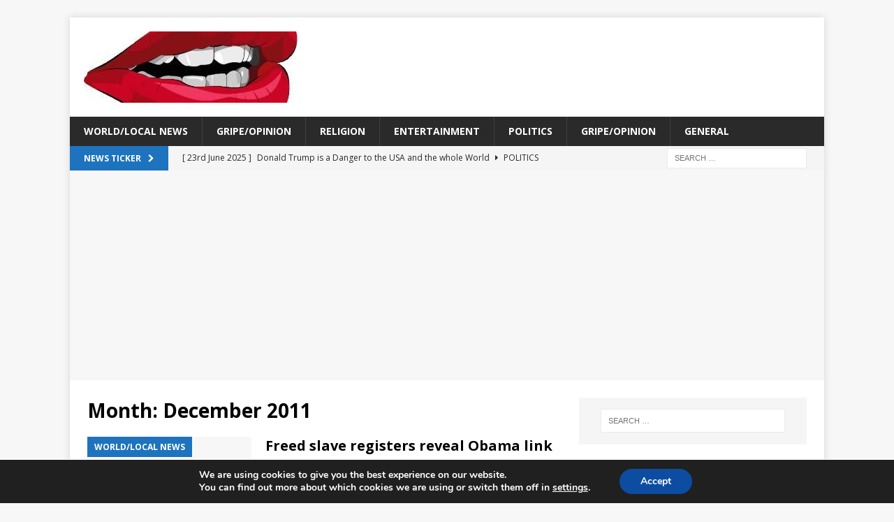

--- FILE ---
content_type: text/html; charset=UTF-8
request_url: https://www.mygripeanthing.com/2011/12
body_size: 17452
content:
<!DOCTYPE html>
<html class="no-js mh-one-sb" dir="ltr" lang="en-GB" prefix="og: https://ogp.me/ns#">
<head>
<meta name='domain-validator' content='c55f1750873bf707ccb924f6395cd415'/>
<meta name="google-site-verification" content="zzyL8Sagv3e6o5JNipDw2h19QHxH9NNcLTqIXFvMXU0" />	
<meta charset="UTF-8">
<meta name="viewport" content="width=device-width, initial-scale=1.0">
<link rel="profile" href="https://gmpg.org/xfn/11" />
<title>December, 2011 | My Gripe An Thing</title>
	<style>img:is([sizes="auto" i], [sizes^="auto," i]) { contain-intrinsic-size: 3000px 1500px }</style>
	
		<!-- All in One SEO 4.9.3 - aioseo.com -->
	<meta name="robots" content="noindex, max-image-preview:large" />
	<link rel="canonical" href="https://www.mygripeanthing.com/2011/12" />
	<link rel="next" href="https://www.mygripeanthing.com/2011/12/page/2" />
	<meta name="generator" content="All in One SEO (AIOSEO) 4.9.3" />
		<script type="application/ld+json" class="aioseo-schema">
			{"@context":"https:\/\/schema.org","@graph":[{"@type":"BreadcrumbList","@id":"https:\/\/www.mygripeanthing.com\/2011\/12#breadcrumblist","itemListElement":[{"@type":"ListItem","@id":"https:\/\/www.mygripeanthing.com#listItem","position":1,"name":"Home","item":"https:\/\/www.mygripeanthing.com","nextItem":{"@type":"ListItem","@id":"https:\/\/www.mygripeanthing.com\/2011#listItem","name":2011}},{"@type":"ListItem","@id":"https:\/\/www.mygripeanthing.com\/2011#listItem","position":2,"name":2011,"item":"https:\/\/www.mygripeanthing.com\/2011","nextItem":{"@type":"ListItem","@id":"https:\/\/www.mygripeanthing.com\/2011\/12#listItem","name":"12"},"previousItem":{"@type":"ListItem","@id":"https:\/\/www.mygripeanthing.com#listItem","name":"Home"}},{"@type":"ListItem","@id":"https:\/\/www.mygripeanthing.com\/2011\/12#listItem","position":3,"name":"12","previousItem":{"@type":"ListItem","@id":"https:\/\/www.mygripeanthing.com\/2011#listItem","name":2011}}]},{"@type":"CollectionPage","@id":"https:\/\/www.mygripeanthing.com\/2011\/12#collectionpage","url":"https:\/\/www.mygripeanthing.com\/2011\/12","name":"December, 2011 | My Gripe An Thing","inLanguage":"en-GB","isPartOf":{"@id":"https:\/\/www.mygripeanthing.com\/#website"},"breadcrumb":{"@id":"https:\/\/www.mygripeanthing.com\/2011\/12#breadcrumblist"}},{"@type":"Organization","@id":"https:\/\/www.mygripeanthing.com\/#organization","name":"My Gripe An Thing","url":"https:\/\/www.mygripeanthing.com\/","logo":{"@type":"ImageObject","url":"https:\/\/www.mygripeanthing.com\/wp-content\/uploads\/2021\/02\/cropped-423738_330532393660184_1724583665_n-1.jpg","@id":"https:\/\/www.mygripeanthing.com\/2011\/12\/#organizationLogo","width":306,"height":102},"image":{"@id":"https:\/\/www.mygripeanthing.com\/2011\/12\/#organizationLogo"}},{"@type":"WebSite","@id":"https:\/\/www.mygripeanthing.com\/#website","url":"https:\/\/www.mygripeanthing.com\/","name":"My Gripe An Thing","inLanguage":"en-GB","publisher":{"@id":"https:\/\/www.mygripeanthing.com\/#organization"}}]}
		</script>
		<!-- All in One SEO -->

<link rel='dns-prefetch' href='//www.mygripeanthing.com' />
<link rel='dns-prefetch' href='//secure.gravatar.com' />
<link rel='dns-prefetch' href='//stats.wp.com' />
<link rel='dns-prefetch' href='//fonts.googleapis.com' />
<link rel='dns-prefetch' href='//v0.wordpress.com' />
<link rel='dns-prefetch' href='//www.googletagmanager.com' />
<link rel='dns-prefetch' href='//pagead2.googlesyndication.com' />
<link rel='preconnect' href='//c0.wp.com' />
<link rel="alternate" type="application/rss+xml" title="My Gripe An Thing &raquo; Feed" href="https://www.mygripeanthing.com/feed" />
<link rel="alternate" type="application/rss+xml" title="My Gripe An Thing &raquo; Comments Feed" href="https://www.mygripeanthing.com/comments/feed" />
<script type="text/javascript" id="wpp-js" src="https://www.mygripeanthing.com/wp-content/plugins/wordpress-popular-posts/assets/js/wpp.min.js?ver=7.3.6" data-sampling="0" data-sampling-rate="100" data-api-url="https://www.mygripeanthing.com/wp-json/wordpress-popular-posts" data-post-id="0" data-token="7e10587b46" data-lang="0" data-debug="0"></script>
<script type="text/javascript">
/* <![CDATA[ */
window._wpemojiSettings = {"baseUrl":"https:\/\/s.w.org\/images\/core\/emoji\/16.0.1\/72x72\/","ext":".png","svgUrl":"https:\/\/s.w.org\/images\/core\/emoji\/16.0.1\/svg\/","svgExt":".svg","source":{"concatemoji":"https:\/\/www.mygripeanthing.com\/wp-includes\/js\/wp-emoji-release.min.js?ver=6.8.3"}};
/*! This file is auto-generated */
!function(s,n){var o,i,e;function c(e){try{var t={supportTests:e,timestamp:(new Date).valueOf()};sessionStorage.setItem(o,JSON.stringify(t))}catch(e){}}function p(e,t,n){e.clearRect(0,0,e.canvas.width,e.canvas.height),e.fillText(t,0,0);var t=new Uint32Array(e.getImageData(0,0,e.canvas.width,e.canvas.height).data),a=(e.clearRect(0,0,e.canvas.width,e.canvas.height),e.fillText(n,0,0),new Uint32Array(e.getImageData(0,0,e.canvas.width,e.canvas.height).data));return t.every(function(e,t){return e===a[t]})}function u(e,t){e.clearRect(0,0,e.canvas.width,e.canvas.height),e.fillText(t,0,0);for(var n=e.getImageData(16,16,1,1),a=0;a<n.data.length;a++)if(0!==n.data[a])return!1;return!0}function f(e,t,n,a){switch(t){case"flag":return n(e,"\ud83c\udff3\ufe0f\u200d\u26a7\ufe0f","\ud83c\udff3\ufe0f\u200b\u26a7\ufe0f")?!1:!n(e,"\ud83c\udde8\ud83c\uddf6","\ud83c\udde8\u200b\ud83c\uddf6")&&!n(e,"\ud83c\udff4\udb40\udc67\udb40\udc62\udb40\udc65\udb40\udc6e\udb40\udc67\udb40\udc7f","\ud83c\udff4\u200b\udb40\udc67\u200b\udb40\udc62\u200b\udb40\udc65\u200b\udb40\udc6e\u200b\udb40\udc67\u200b\udb40\udc7f");case"emoji":return!a(e,"\ud83e\udedf")}return!1}function g(e,t,n,a){var r="undefined"!=typeof WorkerGlobalScope&&self instanceof WorkerGlobalScope?new OffscreenCanvas(300,150):s.createElement("canvas"),o=r.getContext("2d",{willReadFrequently:!0}),i=(o.textBaseline="top",o.font="600 32px Arial",{});return e.forEach(function(e){i[e]=t(o,e,n,a)}),i}function t(e){var t=s.createElement("script");t.src=e,t.defer=!0,s.head.appendChild(t)}"undefined"!=typeof Promise&&(o="wpEmojiSettingsSupports",i=["flag","emoji"],n.supports={everything:!0,everythingExceptFlag:!0},e=new Promise(function(e){s.addEventListener("DOMContentLoaded",e,{once:!0})}),new Promise(function(t){var n=function(){try{var e=JSON.parse(sessionStorage.getItem(o));if("object"==typeof e&&"number"==typeof e.timestamp&&(new Date).valueOf()<e.timestamp+604800&&"object"==typeof e.supportTests)return e.supportTests}catch(e){}return null}();if(!n){if("undefined"!=typeof Worker&&"undefined"!=typeof OffscreenCanvas&&"undefined"!=typeof URL&&URL.createObjectURL&&"undefined"!=typeof Blob)try{var e="postMessage("+g.toString()+"("+[JSON.stringify(i),f.toString(),p.toString(),u.toString()].join(",")+"));",a=new Blob([e],{type:"text/javascript"}),r=new Worker(URL.createObjectURL(a),{name:"wpTestEmojiSupports"});return void(r.onmessage=function(e){c(n=e.data),r.terminate(),t(n)})}catch(e){}c(n=g(i,f,p,u))}t(n)}).then(function(e){for(var t in e)n.supports[t]=e[t],n.supports.everything=n.supports.everything&&n.supports[t],"flag"!==t&&(n.supports.everythingExceptFlag=n.supports.everythingExceptFlag&&n.supports[t]);n.supports.everythingExceptFlag=n.supports.everythingExceptFlag&&!n.supports.flag,n.DOMReady=!1,n.readyCallback=function(){n.DOMReady=!0}}).then(function(){return e}).then(function(){var e;n.supports.everything||(n.readyCallback(),(e=n.source||{}).concatemoji?t(e.concatemoji):e.wpemoji&&e.twemoji&&(t(e.twemoji),t(e.wpemoji)))}))}((window,document),window._wpemojiSettings);
/* ]]> */
</script>
<style id='wp-emoji-styles-inline-css' type='text/css'>

	img.wp-smiley, img.emoji {
		display: inline !important;
		border: none !important;
		box-shadow: none !important;
		height: 1em !important;
		width: 1em !important;
		margin: 0 0.07em !important;
		vertical-align: -0.1em !important;
		background: none !important;
		padding: 0 !important;
	}
</style>
<link rel='stylesheet' id='wp-block-library-css' href='https://c0.wp.com/c/6.8.3/wp-includes/css/dist/block-library/style.min.css' type='text/css' media='all' />
<style id='classic-theme-styles-inline-css' type='text/css'>
/*! This file is auto-generated */
.wp-block-button__link{color:#fff;background-color:#32373c;border-radius:9999px;box-shadow:none;text-decoration:none;padding:calc(.667em + 2px) calc(1.333em + 2px);font-size:1.125em}.wp-block-file__button{background:#32373c;color:#fff;text-decoration:none}
</style>
<link rel='stylesheet' id='aioseo/css/src/vue/standalone/blocks/table-of-contents/global.scss-css' href='https://www.mygripeanthing.com/wp-content/plugins/all-in-one-seo-pack/dist/Lite/assets/css/table-of-contents/global.e90f6d47.css?ver=4.9.3' type='text/css' media='all' />
<link rel='stylesheet' id='mediaelement-css' href='https://c0.wp.com/c/6.8.3/wp-includes/js/mediaelement/mediaelementplayer-legacy.min.css' type='text/css' media='all' />
<link rel='stylesheet' id='wp-mediaelement-css' href='https://c0.wp.com/c/6.8.3/wp-includes/js/mediaelement/wp-mediaelement.min.css' type='text/css' media='all' />
<style id='jetpack-sharing-buttons-style-inline-css' type='text/css'>
.jetpack-sharing-buttons__services-list{display:flex;flex-direction:row;flex-wrap:wrap;gap:0;list-style-type:none;margin:5px;padding:0}.jetpack-sharing-buttons__services-list.has-small-icon-size{font-size:12px}.jetpack-sharing-buttons__services-list.has-normal-icon-size{font-size:16px}.jetpack-sharing-buttons__services-list.has-large-icon-size{font-size:24px}.jetpack-sharing-buttons__services-list.has-huge-icon-size{font-size:36px}@media print{.jetpack-sharing-buttons__services-list{display:none!important}}.editor-styles-wrapper .wp-block-jetpack-sharing-buttons{gap:0;padding-inline-start:0}ul.jetpack-sharing-buttons__services-list.has-background{padding:1.25em 2.375em}
</style>
<style id='global-styles-inline-css' type='text/css'>
:root{--wp--preset--aspect-ratio--square: 1;--wp--preset--aspect-ratio--4-3: 4/3;--wp--preset--aspect-ratio--3-4: 3/4;--wp--preset--aspect-ratio--3-2: 3/2;--wp--preset--aspect-ratio--2-3: 2/3;--wp--preset--aspect-ratio--16-9: 16/9;--wp--preset--aspect-ratio--9-16: 9/16;--wp--preset--color--black: #000000;--wp--preset--color--cyan-bluish-gray: #abb8c3;--wp--preset--color--white: #ffffff;--wp--preset--color--pale-pink: #f78da7;--wp--preset--color--vivid-red: #cf2e2e;--wp--preset--color--luminous-vivid-orange: #ff6900;--wp--preset--color--luminous-vivid-amber: #fcb900;--wp--preset--color--light-green-cyan: #7bdcb5;--wp--preset--color--vivid-green-cyan: #00d084;--wp--preset--color--pale-cyan-blue: #8ed1fc;--wp--preset--color--vivid-cyan-blue: #0693e3;--wp--preset--color--vivid-purple: #9b51e0;--wp--preset--gradient--vivid-cyan-blue-to-vivid-purple: linear-gradient(135deg,rgba(6,147,227,1) 0%,rgb(155,81,224) 100%);--wp--preset--gradient--light-green-cyan-to-vivid-green-cyan: linear-gradient(135deg,rgb(122,220,180) 0%,rgb(0,208,130) 100%);--wp--preset--gradient--luminous-vivid-amber-to-luminous-vivid-orange: linear-gradient(135deg,rgba(252,185,0,1) 0%,rgba(255,105,0,1) 100%);--wp--preset--gradient--luminous-vivid-orange-to-vivid-red: linear-gradient(135deg,rgba(255,105,0,1) 0%,rgb(207,46,46) 100%);--wp--preset--gradient--very-light-gray-to-cyan-bluish-gray: linear-gradient(135deg,rgb(238,238,238) 0%,rgb(169,184,195) 100%);--wp--preset--gradient--cool-to-warm-spectrum: linear-gradient(135deg,rgb(74,234,220) 0%,rgb(151,120,209) 20%,rgb(207,42,186) 40%,rgb(238,44,130) 60%,rgb(251,105,98) 80%,rgb(254,248,76) 100%);--wp--preset--gradient--blush-light-purple: linear-gradient(135deg,rgb(255,206,236) 0%,rgb(152,150,240) 100%);--wp--preset--gradient--blush-bordeaux: linear-gradient(135deg,rgb(254,205,165) 0%,rgb(254,45,45) 50%,rgb(107,0,62) 100%);--wp--preset--gradient--luminous-dusk: linear-gradient(135deg,rgb(255,203,112) 0%,rgb(199,81,192) 50%,rgb(65,88,208) 100%);--wp--preset--gradient--pale-ocean: linear-gradient(135deg,rgb(255,245,203) 0%,rgb(182,227,212) 50%,rgb(51,167,181) 100%);--wp--preset--gradient--electric-grass: linear-gradient(135deg,rgb(202,248,128) 0%,rgb(113,206,126) 100%);--wp--preset--gradient--midnight: linear-gradient(135deg,rgb(2,3,129) 0%,rgb(40,116,252) 100%);--wp--preset--font-size--small: 13px;--wp--preset--font-size--medium: 20px;--wp--preset--font-size--large: 36px;--wp--preset--font-size--x-large: 42px;--wp--preset--spacing--20: 0.44rem;--wp--preset--spacing--30: 0.67rem;--wp--preset--spacing--40: 1rem;--wp--preset--spacing--50: 1.5rem;--wp--preset--spacing--60: 2.25rem;--wp--preset--spacing--70: 3.38rem;--wp--preset--spacing--80: 5.06rem;--wp--preset--shadow--natural: 6px 6px 9px rgba(0, 0, 0, 0.2);--wp--preset--shadow--deep: 12px 12px 50px rgba(0, 0, 0, 0.4);--wp--preset--shadow--sharp: 6px 6px 0px rgba(0, 0, 0, 0.2);--wp--preset--shadow--outlined: 6px 6px 0px -3px rgba(255, 255, 255, 1), 6px 6px rgba(0, 0, 0, 1);--wp--preset--shadow--crisp: 6px 6px 0px rgba(0, 0, 0, 1);}:where(.is-layout-flex){gap: 0.5em;}:where(.is-layout-grid){gap: 0.5em;}body .is-layout-flex{display: flex;}.is-layout-flex{flex-wrap: wrap;align-items: center;}.is-layout-flex > :is(*, div){margin: 0;}body .is-layout-grid{display: grid;}.is-layout-grid > :is(*, div){margin: 0;}:where(.wp-block-columns.is-layout-flex){gap: 2em;}:where(.wp-block-columns.is-layout-grid){gap: 2em;}:where(.wp-block-post-template.is-layout-flex){gap: 1.25em;}:where(.wp-block-post-template.is-layout-grid){gap: 1.25em;}.has-black-color{color: var(--wp--preset--color--black) !important;}.has-cyan-bluish-gray-color{color: var(--wp--preset--color--cyan-bluish-gray) !important;}.has-white-color{color: var(--wp--preset--color--white) !important;}.has-pale-pink-color{color: var(--wp--preset--color--pale-pink) !important;}.has-vivid-red-color{color: var(--wp--preset--color--vivid-red) !important;}.has-luminous-vivid-orange-color{color: var(--wp--preset--color--luminous-vivid-orange) !important;}.has-luminous-vivid-amber-color{color: var(--wp--preset--color--luminous-vivid-amber) !important;}.has-light-green-cyan-color{color: var(--wp--preset--color--light-green-cyan) !important;}.has-vivid-green-cyan-color{color: var(--wp--preset--color--vivid-green-cyan) !important;}.has-pale-cyan-blue-color{color: var(--wp--preset--color--pale-cyan-blue) !important;}.has-vivid-cyan-blue-color{color: var(--wp--preset--color--vivid-cyan-blue) !important;}.has-vivid-purple-color{color: var(--wp--preset--color--vivid-purple) !important;}.has-black-background-color{background-color: var(--wp--preset--color--black) !important;}.has-cyan-bluish-gray-background-color{background-color: var(--wp--preset--color--cyan-bluish-gray) !important;}.has-white-background-color{background-color: var(--wp--preset--color--white) !important;}.has-pale-pink-background-color{background-color: var(--wp--preset--color--pale-pink) !important;}.has-vivid-red-background-color{background-color: var(--wp--preset--color--vivid-red) !important;}.has-luminous-vivid-orange-background-color{background-color: var(--wp--preset--color--luminous-vivid-orange) !important;}.has-luminous-vivid-amber-background-color{background-color: var(--wp--preset--color--luminous-vivid-amber) !important;}.has-light-green-cyan-background-color{background-color: var(--wp--preset--color--light-green-cyan) !important;}.has-vivid-green-cyan-background-color{background-color: var(--wp--preset--color--vivid-green-cyan) !important;}.has-pale-cyan-blue-background-color{background-color: var(--wp--preset--color--pale-cyan-blue) !important;}.has-vivid-cyan-blue-background-color{background-color: var(--wp--preset--color--vivid-cyan-blue) !important;}.has-vivid-purple-background-color{background-color: var(--wp--preset--color--vivid-purple) !important;}.has-black-border-color{border-color: var(--wp--preset--color--black) !important;}.has-cyan-bluish-gray-border-color{border-color: var(--wp--preset--color--cyan-bluish-gray) !important;}.has-white-border-color{border-color: var(--wp--preset--color--white) !important;}.has-pale-pink-border-color{border-color: var(--wp--preset--color--pale-pink) !important;}.has-vivid-red-border-color{border-color: var(--wp--preset--color--vivid-red) !important;}.has-luminous-vivid-orange-border-color{border-color: var(--wp--preset--color--luminous-vivid-orange) !important;}.has-luminous-vivid-amber-border-color{border-color: var(--wp--preset--color--luminous-vivid-amber) !important;}.has-light-green-cyan-border-color{border-color: var(--wp--preset--color--light-green-cyan) !important;}.has-vivid-green-cyan-border-color{border-color: var(--wp--preset--color--vivid-green-cyan) !important;}.has-pale-cyan-blue-border-color{border-color: var(--wp--preset--color--pale-cyan-blue) !important;}.has-vivid-cyan-blue-border-color{border-color: var(--wp--preset--color--vivid-cyan-blue) !important;}.has-vivid-purple-border-color{border-color: var(--wp--preset--color--vivid-purple) !important;}.has-vivid-cyan-blue-to-vivid-purple-gradient-background{background: var(--wp--preset--gradient--vivid-cyan-blue-to-vivid-purple) !important;}.has-light-green-cyan-to-vivid-green-cyan-gradient-background{background: var(--wp--preset--gradient--light-green-cyan-to-vivid-green-cyan) !important;}.has-luminous-vivid-amber-to-luminous-vivid-orange-gradient-background{background: var(--wp--preset--gradient--luminous-vivid-amber-to-luminous-vivid-orange) !important;}.has-luminous-vivid-orange-to-vivid-red-gradient-background{background: var(--wp--preset--gradient--luminous-vivid-orange-to-vivid-red) !important;}.has-very-light-gray-to-cyan-bluish-gray-gradient-background{background: var(--wp--preset--gradient--very-light-gray-to-cyan-bluish-gray) !important;}.has-cool-to-warm-spectrum-gradient-background{background: var(--wp--preset--gradient--cool-to-warm-spectrum) !important;}.has-blush-light-purple-gradient-background{background: var(--wp--preset--gradient--blush-light-purple) !important;}.has-blush-bordeaux-gradient-background{background: var(--wp--preset--gradient--blush-bordeaux) !important;}.has-luminous-dusk-gradient-background{background: var(--wp--preset--gradient--luminous-dusk) !important;}.has-pale-ocean-gradient-background{background: var(--wp--preset--gradient--pale-ocean) !important;}.has-electric-grass-gradient-background{background: var(--wp--preset--gradient--electric-grass) !important;}.has-midnight-gradient-background{background: var(--wp--preset--gradient--midnight) !important;}.has-small-font-size{font-size: var(--wp--preset--font-size--small) !important;}.has-medium-font-size{font-size: var(--wp--preset--font-size--medium) !important;}.has-large-font-size{font-size: var(--wp--preset--font-size--large) !important;}.has-x-large-font-size{font-size: var(--wp--preset--font-size--x-large) !important;}
:where(.wp-block-post-template.is-layout-flex){gap: 1.25em;}:where(.wp-block-post-template.is-layout-grid){gap: 1.25em;}
:where(.wp-block-columns.is-layout-flex){gap: 2em;}:where(.wp-block-columns.is-layout-grid){gap: 2em;}
:root :where(.wp-block-pullquote){font-size: 1.5em;line-height: 1.6;}
</style>
<link rel='stylesheet' id='wordpress-popular-posts-css-css' href='https://www.mygripeanthing.com/wp-content/plugins/wordpress-popular-posts/assets/css/wpp.css?ver=7.3.6' type='text/css' media='all' />
<link rel='stylesheet' id='mh-magazine-css' href='https://www.mygripeanthing.com/wp-content/themes/mh-magazine/style.css?ver=3.8.3' type='text/css' media='all' />
<link rel='stylesheet' id='mh-font-awesome-css' href='https://www.mygripeanthing.com/wp-content/themes/mh-magazine/includes/font-awesome.min.css' type='text/css' media='all' />
<link rel='stylesheet' id='mh-google-fonts-css' href='https://fonts.googleapis.com/css?family=Open+Sans:300,400,400italic,600,700' type='text/css' media='all' />
<style id='jetpack_facebook_likebox-inline-css' type='text/css'>
.widget_facebook_likebox {
	overflow: hidden;
}

</style>
<link rel='stylesheet' id='moove_gdpr_frontend-css' href='https://www.mygripeanthing.com/wp-content/plugins/gdpr-cookie-compliance/dist/styles/gdpr-main.css?ver=5.0.9' type='text/css' media='all' />
<style id='moove_gdpr_frontend-inline-css' type='text/css'>
#moove_gdpr_cookie_modal,#moove_gdpr_cookie_info_bar,.gdpr_cookie_settings_shortcode_content{font-family:&#039;Nunito&#039;,sans-serif}#moove_gdpr_save_popup_settings_button{background-color:#373737;color:#fff}#moove_gdpr_save_popup_settings_button:hover{background-color:#000}#moove_gdpr_cookie_info_bar .moove-gdpr-info-bar-container .moove-gdpr-info-bar-content a.mgbutton,#moove_gdpr_cookie_info_bar .moove-gdpr-info-bar-container .moove-gdpr-info-bar-content button.mgbutton{background-color:#0C4DA2}#moove_gdpr_cookie_modal .moove-gdpr-modal-content .moove-gdpr-modal-footer-content .moove-gdpr-button-holder a.mgbutton,#moove_gdpr_cookie_modal .moove-gdpr-modal-content .moove-gdpr-modal-footer-content .moove-gdpr-button-holder button.mgbutton,.gdpr_cookie_settings_shortcode_content .gdpr-shr-button.button-green{background-color:#0C4DA2;border-color:#0C4DA2}#moove_gdpr_cookie_modal .moove-gdpr-modal-content .moove-gdpr-modal-footer-content .moove-gdpr-button-holder a.mgbutton:hover,#moove_gdpr_cookie_modal .moove-gdpr-modal-content .moove-gdpr-modal-footer-content .moove-gdpr-button-holder button.mgbutton:hover,.gdpr_cookie_settings_shortcode_content .gdpr-shr-button.button-green:hover{background-color:#fff;color:#0C4DA2}#moove_gdpr_cookie_modal .moove-gdpr-modal-content .moove-gdpr-modal-close i,#moove_gdpr_cookie_modal .moove-gdpr-modal-content .moove-gdpr-modal-close span.gdpr-icon{background-color:#0C4DA2;border:1px solid #0C4DA2}#moove_gdpr_cookie_info_bar span.moove-gdpr-infobar-allow-all.focus-g,#moove_gdpr_cookie_info_bar span.moove-gdpr-infobar-allow-all:focus,#moove_gdpr_cookie_info_bar button.moove-gdpr-infobar-allow-all.focus-g,#moove_gdpr_cookie_info_bar button.moove-gdpr-infobar-allow-all:focus,#moove_gdpr_cookie_info_bar span.moove-gdpr-infobar-reject-btn.focus-g,#moove_gdpr_cookie_info_bar span.moove-gdpr-infobar-reject-btn:focus,#moove_gdpr_cookie_info_bar button.moove-gdpr-infobar-reject-btn.focus-g,#moove_gdpr_cookie_info_bar button.moove-gdpr-infobar-reject-btn:focus,#moove_gdpr_cookie_info_bar span.change-settings-button.focus-g,#moove_gdpr_cookie_info_bar span.change-settings-button:focus,#moove_gdpr_cookie_info_bar button.change-settings-button.focus-g,#moove_gdpr_cookie_info_bar button.change-settings-button:focus{-webkit-box-shadow:0 0 1px 3px #0C4DA2;-moz-box-shadow:0 0 1px 3px #0C4DA2;box-shadow:0 0 1px 3px #0C4DA2}#moove_gdpr_cookie_modal .moove-gdpr-modal-content .moove-gdpr-modal-close i:hover,#moove_gdpr_cookie_modal .moove-gdpr-modal-content .moove-gdpr-modal-close span.gdpr-icon:hover,#moove_gdpr_cookie_info_bar span[data-href]>u.change-settings-button{color:#0C4DA2}#moove_gdpr_cookie_modal .moove-gdpr-modal-content .moove-gdpr-modal-left-content #moove-gdpr-menu li.menu-item-selected a span.gdpr-icon,#moove_gdpr_cookie_modal .moove-gdpr-modal-content .moove-gdpr-modal-left-content #moove-gdpr-menu li.menu-item-selected button span.gdpr-icon{color:inherit}#moove_gdpr_cookie_modal .moove-gdpr-modal-content .moove-gdpr-modal-left-content #moove-gdpr-menu li a span.gdpr-icon,#moove_gdpr_cookie_modal .moove-gdpr-modal-content .moove-gdpr-modal-left-content #moove-gdpr-menu li button span.gdpr-icon{color:inherit}#moove_gdpr_cookie_modal .gdpr-acc-link{line-height:0;font-size:0;color:transparent;position:absolute}#moove_gdpr_cookie_modal .moove-gdpr-modal-content .moove-gdpr-modal-close:hover i,#moove_gdpr_cookie_modal .moove-gdpr-modal-content .moove-gdpr-modal-left-content #moove-gdpr-menu li a,#moove_gdpr_cookie_modal .moove-gdpr-modal-content .moove-gdpr-modal-left-content #moove-gdpr-menu li button,#moove_gdpr_cookie_modal .moove-gdpr-modal-content .moove-gdpr-modal-left-content #moove-gdpr-menu li button i,#moove_gdpr_cookie_modal .moove-gdpr-modal-content .moove-gdpr-modal-left-content #moove-gdpr-menu li a i,#moove_gdpr_cookie_modal .moove-gdpr-modal-content .moove-gdpr-tab-main .moove-gdpr-tab-main-content a:hover,#moove_gdpr_cookie_info_bar.moove-gdpr-dark-scheme .moove-gdpr-info-bar-container .moove-gdpr-info-bar-content a.mgbutton:hover,#moove_gdpr_cookie_info_bar.moove-gdpr-dark-scheme .moove-gdpr-info-bar-container .moove-gdpr-info-bar-content button.mgbutton:hover,#moove_gdpr_cookie_info_bar.moove-gdpr-dark-scheme .moove-gdpr-info-bar-container .moove-gdpr-info-bar-content a:hover,#moove_gdpr_cookie_info_bar.moove-gdpr-dark-scheme .moove-gdpr-info-bar-container .moove-gdpr-info-bar-content button:hover,#moove_gdpr_cookie_info_bar.moove-gdpr-dark-scheme .moove-gdpr-info-bar-container .moove-gdpr-info-bar-content span.change-settings-button:hover,#moove_gdpr_cookie_info_bar.moove-gdpr-dark-scheme .moove-gdpr-info-bar-container .moove-gdpr-info-bar-content button.change-settings-button:hover,#moove_gdpr_cookie_info_bar.moove-gdpr-dark-scheme .moove-gdpr-info-bar-container .moove-gdpr-info-bar-content u.change-settings-button:hover,#moove_gdpr_cookie_info_bar span[data-href]>u.change-settings-button,#moove_gdpr_cookie_info_bar.moove-gdpr-dark-scheme .moove-gdpr-info-bar-container .moove-gdpr-info-bar-content a.mgbutton.focus-g,#moove_gdpr_cookie_info_bar.moove-gdpr-dark-scheme .moove-gdpr-info-bar-container .moove-gdpr-info-bar-content button.mgbutton.focus-g,#moove_gdpr_cookie_info_bar.moove-gdpr-dark-scheme .moove-gdpr-info-bar-container .moove-gdpr-info-bar-content a.focus-g,#moove_gdpr_cookie_info_bar.moove-gdpr-dark-scheme .moove-gdpr-info-bar-container .moove-gdpr-info-bar-content button.focus-g,#moove_gdpr_cookie_info_bar.moove-gdpr-dark-scheme .moove-gdpr-info-bar-container .moove-gdpr-info-bar-content a.mgbutton:focus,#moove_gdpr_cookie_info_bar.moove-gdpr-dark-scheme .moove-gdpr-info-bar-container .moove-gdpr-info-bar-content button.mgbutton:focus,#moove_gdpr_cookie_info_bar.moove-gdpr-dark-scheme .moove-gdpr-info-bar-container .moove-gdpr-info-bar-content a:focus,#moove_gdpr_cookie_info_bar.moove-gdpr-dark-scheme .moove-gdpr-info-bar-container .moove-gdpr-info-bar-content button:focus,#moove_gdpr_cookie_info_bar.moove-gdpr-dark-scheme .moove-gdpr-info-bar-container .moove-gdpr-info-bar-content span.change-settings-button.focus-g,span.change-settings-button:focus,button.change-settings-button.focus-g,button.change-settings-button:focus,#moove_gdpr_cookie_info_bar.moove-gdpr-dark-scheme .moove-gdpr-info-bar-container .moove-gdpr-info-bar-content u.change-settings-button.focus-g,#moove_gdpr_cookie_info_bar.moove-gdpr-dark-scheme .moove-gdpr-info-bar-container .moove-gdpr-info-bar-content u.change-settings-button:focus{color:#0C4DA2}#moove_gdpr_cookie_modal .moove-gdpr-branding.focus-g span,#moove_gdpr_cookie_modal .moove-gdpr-modal-content .moove-gdpr-tab-main a.focus-g,#moove_gdpr_cookie_modal .moove-gdpr-modal-content .moove-gdpr-tab-main .gdpr-cd-details-toggle.focus-g{color:#0C4DA2}#moove_gdpr_cookie_modal.gdpr_lightbox-hide{display:none}
</style>
<script type="text/javascript" src="https://c0.wp.com/c/6.8.3/wp-includes/js/jquery/jquery.min.js" id="jquery-core-js"></script>
<script type="text/javascript" src="https://c0.wp.com/c/6.8.3/wp-includes/js/jquery/jquery-migrate.min.js" id="jquery-migrate-js"></script>
<script type="text/javascript" src="https://www.mygripeanthing.com/wp-content/themes/mh-magazine/js/scripts.js?ver=3.8.3" id="mh-scripts-js"></script>
<link rel="https://api.w.org/" href="https://www.mygripeanthing.com/wp-json/" /><link rel="EditURI" type="application/rsd+xml" title="RSD" href="https://www.mygripeanthing.com/xmlrpc.php?rsd" />
<meta name="generator" content="WordPress 6.8.3" />
<meta name="generator" content="Site Kit by Google 1.171.0" />	<style>img#wpstats{display:none}</style>
		            <style id="wpp-loading-animation-styles">@-webkit-keyframes bgslide{from{background-position-x:0}to{background-position-x:-200%}}@keyframes bgslide{from{background-position-x:0}to{background-position-x:-200%}}.wpp-widget-block-placeholder,.wpp-shortcode-placeholder{margin:0 auto;width:60px;height:3px;background:#dd3737;background:linear-gradient(90deg,#dd3737 0%,#571313 10%,#dd3737 100%);background-size:200% auto;border-radius:3px;-webkit-animation:bgslide 1s infinite linear;animation:bgslide 1s infinite linear}</style>
            <style type="text/css">
.mh-widget-layout4 .mh-widget-title { background: #1e73be; background: rgba(30, 115, 190, 0.6); }
.mh-preheader, .mh-wide-layout .mh-subheader, .mh-ticker-title, .mh-main-nav li:hover, .mh-footer-nav, .slicknav_menu, .slicknav_btn, .slicknav_nav .slicknav_item:hover, .slicknav_nav a:hover, .mh-back-to-top, .mh-subheading, .entry-tags .fa, .entry-tags li:hover, .mh-widget-layout2 .mh-widget-title, .mh-widget-layout4 .mh-widget-title-inner, .mh-widget-layout4 .mh-footer-widget-title, .mh-widget-layout5 .mh-widget-title-inner, .mh-widget-layout6 .mh-widget-title, #mh-mobile .flex-control-paging li a.flex-active, .mh-image-caption, .mh-carousel-layout1 .mh-carousel-caption, .mh-tab-button.active, .mh-tab-button.active:hover, .mh-footer-widget .mh-tab-button.active, .mh-social-widget li:hover a, .mh-footer-widget .mh-social-widget li a, .mh-footer-widget .mh-author-bio-widget, .tagcloud a:hover, .mh-widget .tagcloud a:hover, .mh-footer-widget .tagcloud a:hover, .mh-posts-stacked-item .mh-meta, .page-numbers:hover, .mh-loop-pagination .current, .mh-comments-pagination .current, .pagelink, a:hover .pagelink, input[type=submit], #infinite-handle span { background: #1e73be; }
.mh-main-nav-wrap .slicknav_nav ul, blockquote, .mh-widget-layout1 .mh-widget-title, .mh-widget-layout3 .mh-widget-title, .mh-widget-layout5 .mh-widget-title, .mh-widget-layout8 .mh-widget-title:after, #mh-mobile .mh-slider-caption, .mh-carousel-layout1, .mh-spotlight-widget, .mh-author-bio-widget, .mh-author-bio-title, .mh-author-bio-image-frame, .mh-video-widget, .mh-tab-buttons, textarea:hover, input[type=text]:hover, input[type=email]:hover, input[type=tel]:hover, input[type=url]:hover { border-color: #1e73be; }
.mh-dropcap, .mh-carousel-layout1 .flex-direction-nav a, .mh-carousel-layout2 .mh-carousel-caption, .mh-posts-digest-small-category, .mh-posts-lineup-more, .bypostauthor .fn:after, .mh-comment-list .comment-reply-link:before, #respond #cancel-comment-reply-link:before { color: #1e73be; }
</style>
<!--[if lt IE 9]>
<script src="https://www.mygripeanthing.com/wp-content/themes/mh-magazine/js/css3-mediaqueries.js"></script>
<![endif]-->

<!-- Google AdSense meta tags added by Site Kit -->
<meta name="google-adsense-platform-account" content="ca-host-pub-2644536267352236">
<meta name="google-adsense-platform-domain" content="sitekit.withgoogle.com">
<!-- End Google AdSense meta tags added by Site Kit -->

<!-- Google AdSense snippet added by Site Kit -->
<script type="text/javascript" async="async" src="https://pagead2.googlesyndication.com/pagead/js/adsbygoogle.js?client=ca-pub-0293698013569441&amp;host=ca-host-pub-2644536267352236" crossorigin="anonymous"></script>

<!-- End Google AdSense snippet added by Site Kit -->
        <style type="text/css" id="rmwr-dynamic-css">
        .read-link {
            font-weight: normal;
            color: #000000;
            background: #ffffff;
            padding: 0px;
            border-bottom: 1px solid #000000;
            -webkit-box-shadow: none !important;
            box-shadow: none !important;
            cursor: pointer;
            text-decoration: none;
            display: inline-block;
            border-top: none;
            border-left: none;
            border-right: none;
            transition: color 0.3s ease, background-color 0.3s ease;
        }
        
        .read-link:hover,
        .read-link:focus {
            color: #191919;
            text-decoration: none;
            outline: 2px solid #000000;
            outline-offset: 2px;
        }
        
        .read-link:focus {
            outline: 2px solid #000000;
            outline-offset: 2px;
        }
        
        .read_div {
            margin-top: 10px;
        }
        
        .read_div[data-animation="fade"] {
            transition: opacity 0.3s ease;
        }
        
        /* Print optimization (Free feature) */
                @media print {
            .read_div[style*="display: none"] {
                display: block !important;
            }
            .read-link {
                display: none !important;
            }
        }
                </style>
        </head>

	
<body data-rsssl=1 id="mh-mobile" class="archive date wp-custom-logo wp-theme-mh-magazine mh-boxed-layout mh-right-sb mh-loop-layout1 mh-widget-layout1" itemscope="itemscope" itemtype="http://schema.org/WebPage">
<div class="mh-container mh-container-outer">
<div class="mh-header-nav-mobile clearfix"></div>
	<div class="mh-preheader">
    	<div class="mh-container mh-container-inner mh-row clearfix">
							<div class="mh-header-bar-content mh-header-bar-top-left mh-col-2-3 clearfix">
									</div>
								</div>
	</div>
<header class="mh-header" itemscope="itemscope" itemtype="http://schema.org/WPHeader">
	<div class="mh-container mh-container-inner clearfix">
		<div class="mh-custom-header clearfix">
<div class="mh-header-columns mh-row clearfix">
<div class="mh-col-1-1 mh-site-identity">
<div class="mh-site-logo" role="banner" itemscope="itemscope" itemtype="http://schema.org/Brand">
<a href="https://www.mygripeanthing.com/" class="custom-logo-link" rel="home"><img width="306" height="102" src="https://www.mygripeanthing.com/wp-content/uploads/2021/02/cropped-423738_330532393660184_1724583665_n-1.jpg" class="custom-logo" alt="My Gripe An Thing" decoding="async" srcset="https://www.mygripeanthing.com/wp-content/uploads/2021/02/cropped-423738_330532393660184_1724583665_n-1.jpg 306w, https://www.mygripeanthing.com/wp-content/uploads/2021/02/cropped-423738_330532393660184_1724583665_n-1-300x100.jpg 300w" sizes="(max-width: 306px) 100vw, 306px" /></a></div>
</div>
</div>
</div>
	</div>
	<div class="mh-main-nav-wrap">
		<nav class="mh-navigation mh-main-nav mh-container mh-container-inner clearfix" itemscope="itemscope" itemtype="http://schema.org/SiteNavigationElement">
			<div class="menu-mygripe-container"><ul id="menu-mygripe" class="menu"><li id="menu-item-8" class="menu-item menu-item-type-taxonomy menu-item-object-category menu-item-8"><a href="https://www.mygripeanthing.com/category/news-broadcast" title="						">World/Local News</a></li>
<li id="menu-item-9" class="menu-item menu-item-type-taxonomy menu-item-object-category menu-item-9"><a href="https://www.mygripeanthing.com/category/griping-and-individual-opinion-of-current-affair" title="						">Gripe/Opinion</a></li>
<li id="menu-item-10" class="menu-item menu-item-type-taxonomy menu-item-object-category menu-item-10"><a href="https://www.mygripeanthing.com/category/religion" title="						">Religion</a></li>
<li id="menu-item-11" class="menu-item menu-item-type-taxonomy menu-item-object-category menu-item-11"><a href="https://www.mygripeanthing.com/category/entertainment" title="						">Entertainment</a></li>
<li id="menu-item-55598" class="menu-item menu-item-type-taxonomy menu-item-object-category menu-item-55598"><a href="https://www.mygripeanthing.com/category/politics">Politics</a></li>
<li id="menu-item-55599" class="menu-item menu-item-type-taxonomy menu-item-object-category menu-item-55599"><a href="https://www.mygripeanthing.com/category/griping-and-individual-opinion-of-current-affair">Gripe/Opinion</a></li>
<li id="menu-item-55600" class="menu-item menu-item-type-taxonomy menu-item-object-category menu-item-55600"><a href="https://www.mygripeanthing.com/category/general-2">General</a></li>
</ul></div>		</nav>
	</div>
	</header>
	<div class="mh-subheader">
		<div class="mh-container mh-container-inner mh-row clearfix">
							<div class="mh-header-bar-content mh-header-bar-bottom-left mh-col-2-3 clearfix">
											<div class="mh-header-ticker mh-header-ticker-bottom">
							<div class="mh-ticker-bottom">
			<div class="mh-ticker-title mh-ticker-title-bottom">
			News Ticker<i class="fa fa-chevron-right"></i>		</div>
		<div class="mh-ticker-content mh-ticker-content-bottom">
		<ul id="mh-ticker-loop-bottom">				<li class="mh-ticker-item mh-ticker-item-bottom">
					<a href="https://www.mygripeanthing.com/donald-trump-is-a-danger-to-the-usa-and-the-whole-world" title="Donald Trump is a Danger to the USA and the whole World">
						<span class="mh-ticker-item-date mh-ticker-item-date-bottom">
                        	[ 23rd June 2025 ]                        </span>
						<span class="mh-ticker-item-title mh-ticker-item-title-bottom">
							Donald Trump is a Danger to the USA and the whole World						</span>
													<span class="mh-ticker-item-cat mh-ticker-item-cat-bottom">
								<i class="fa fa-caret-right"></i>
																Politics							</span>
											</a>
				</li>				<li class="mh-ticker-item mh-ticker-item-bottom">
					<a href="https://www.mygripeanthing.com/will-the-british-economy-improve-under-kier-starmer" title="Will The British Economy Improve Under Kier Starmer">
						<span class="mh-ticker-item-date mh-ticker-item-date-bottom">
                        	[ 13th March 2025 ]                        </span>
						<span class="mh-ticker-item-title mh-ticker-item-title-bottom">
							Will The British Economy Improve Under Kier Starmer						</span>
													<span class="mh-ticker-item-cat mh-ticker-item-cat-bottom">
								<i class="fa fa-caret-right"></i>
																Politics							</span>
											</a>
				</li>				<li class="mh-ticker-item mh-ticker-item-bottom">
					<a href="https://www.mygripeanthing.com/how-donald-trump-policies-will-devastate-the-u-s-economy" title="How Donald Trump Policies Will Devastate the U.S. Economy">
						<span class="mh-ticker-item-date mh-ticker-item-date-bottom">
                        	[ 13th March 2025 ]                        </span>
						<span class="mh-ticker-item-title mh-ticker-item-title-bottom">
							How Donald Trump Policies Will Devastate the U.S. Economy						</span>
													<span class="mh-ticker-item-cat mh-ticker-item-cat-bottom">
								<i class="fa fa-caret-right"></i>
																Politics							</span>
											</a>
				</li>				<li class="mh-ticker-item mh-ticker-item-bottom">
					<a href="https://www.mygripeanthing.com/usa-morals-and-dignity-called-into-question-by-the-world" title="USA Morals and Dignity Called Into Question By The World">
						<span class="mh-ticker-item-date mh-ticker-item-date-bottom">
                        	[ 16th February 2025 ]                        </span>
						<span class="mh-ticker-item-title mh-ticker-item-title-bottom">
							USA Morals and Dignity Called Into Question By The World						</span>
													<span class="mh-ticker-item-cat mh-ticker-item-cat-bottom">
								<i class="fa fa-caret-right"></i>
																Politics							</span>
											</a>
				</li>				<li class="mh-ticker-item mh-ticker-item-bottom">
					<a href="https://www.mygripeanthing.com/dictators-do-not-create-themselves-the-people-do-out-of-fear" title="Dictators Do Not Create Themselves The People Do Out of Fear">
						<span class="mh-ticker-item-date mh-ticker-item-date-bottom">
                        	[ 27th October 2024 ]                        </span>
						<span class="mh-ticker-item-title mh-ticker-item-title-bottom">
							Dictators Do Not Create Themselves The People Do Out of Fear						</span>
													<span class="mh-ticker-item-cat mh-ticker-item-cat-bottom">
								<i class="fa fa-caret-right"></i>
																Gripe/Opinion							</span>
											</a>
				</li>		</ul>
	</div>
</div>						</div>
									</div>
										<div class="mh-header-bar-content mh-header-bar-bottom-right mh-col-1-3 clearfix">
											<aside class="mh-header-search mh-header-search-bottom">
							<form role="search" method="get" class="search-form" action="https://www.mygripeanthing.com/">
				<label>
					<span class="screen-reader-text">Search for:</span>
					<input type="search" class="search-field" placeholder="Search &hellip;" value="" name="s" />
				</label>
				<input type="submit" class="search-submit" value="Search" />
			</form>						</aside>
									</div>
					</div>
	</div>


<script data-ad-client="ca-pub-0293698013569441" async src="https://pagead2.googlesyndication.com/pagead/js/adsbygoogle.js"></script>	
	<div class="mh-wrapper clearfix">
	<div class="mh-main clearfix">
		<div id="main-content" class="mh-loop mh-content" role="main">				<header class="page-header"><h1 class="page-title">Month: <span>December 2011</span></h1>				</header><article class="mh-posts-list-item clearfix post-46243 post type-post status-publish format-standard hentry category-news-broadcast">
	<figure class="mh-posts-list-thumb">
		<a class="mh-thumb-icon mh-thumb-icon-small-mobile" href="https://www.mygripeanthing.com/freed-slave-registers-reveal-obama-link"><img class="mh-image-placeholder" src="https://www.mygripeanthing.com/wp-content/themes/mh-magazine/images/placeholder-medium.png" alt="No Picture" />		</a>
					<div class="mh-image-caption mh-posts-list-caption">
				World/Local News			</div>
			</figure>
	<div class="mh-posts-list-content clearfix">
		<header class="mh-posts-list-header">
			<h3 class="entry-title mh-posts-list-title">
				<a href="https://www.mygripeanthing.com/freed-slave-registers-reveal-obama-link" title="Freed slave registers reveal Obama link" rel="bookmark">
					Freed slave registers reveal Obama link				</a>
			</h3>
			<div class="mh-meta entry-meta">
<span class="entry-meta-date updated"><i class="fa fa-clock-o"></i><a href="https://www.mygripeanthing.com/2011/12">31st December 2011</a></span>
<span class="entry-meta-author author vcard"><i class="fa fa-user"></i><a class="fn" href="https://www.mygripeanthing.com/author/sandrea">sandrea</a></span>
<span class="entry-meta-comments"><i class="fa fa-comment-o"></i><a href="https://www.mygripeanthing.com/freed-slave-registers-reveal-obama-link#respond" class="mh-comment-count-link" >0</a></span>
</div>
		</header>
		<div class="mh-posts-list-excerpt clearfix">
			<div class="mh-excerpt"><p>They never got within a country mile of the White House, but some of Barack Obama&#8217;s distant ancestors may very well have crossed the Atlantic roughly 130 years before his father, Barack snr, first made <a class="mh-excerpt-more" href="https://www.mygripeanthing.com/freed-slave-registers-reveal-obama-link" title="Freed slave registers reveal Obama link">[&#8230;]</a> <a class="mh-excerpt-more" href="https://www.mygripeanthing.com/freed-slave-registers-reveal-obama-link" title="Freed slave registers reveal Obama link">[&#8230;]</a></p>
</div>		</div>
	</div>
</article><article class="mh-posts-list-item clearfix post-46241 post type-post status-publish format-standard hentry category-news-broadcast">
	<figure class="mh-posts-list-thumb">
		<a class="mh-thumb-icon mh-thumb-icon-small-mobile" href="https://www.mygripeanthing.com/al-qaida-militants-recruiting-fighting-force-in-libya"><img class="mh-image-placeholder" src="https://www.mygripeanthing.com/wp-content/themes/mh-magazine/images/placeholder-medium.png" alt="No Picture" />		</a>
					<div class="mh-image-caption mh-posts-list-caption">
				World/Local News			</div>
			</figure>
	<div class="mh-posts-list-content clearfix">
		<header class="mh-posts-list-header">
			<h3 class="entry-title mh-posts-list-title">
				<a href="https://www.mygripeanthing.com/al-qaida-militants-recruiting-fighting-force-in-libya" title="Al-Qaida militants recruiting fighting force in Libya" rel="bookmark">
					Al-Qaida militants recruiting fighting force in Libya				</a>
			</h3>
			<div class="mh-meta entry-meta">
<span class="entry-meta-date updated"><i class="fa fa-clock-o"></i><a href="https://www.mygripeanthing.com/2011/12">31st December 2011</a></span>
<span class="entry-meta-author author vcard"><i class="fa fa-user"></i><a class="fn" href="https://www.mygripeanthing.com/author/sandrea">sandrea</a></span>
<span class="entry-meta-comments"><i class="fa fa-comment-o"></i><a href="https://www.mygripeanthing.com/al-qaida-militants-recruiting-fighting-force-in-libya#respond" class="mh-comment-count-link" >0</a></span>
</div>
		</header>
		<div class="mh-posts-list-excerpt clearfix">
			<div class="mh-excerpt"><p>AL-Qa&#8217;ida has sent militants to Libya in a bid to recruit a fighting force after the fall of Muammar Gaddafi &#8216;s regime, but the group has yet to gain a strong foothold there, US officials <a class="mh-excerpt-more" href="https://www.mygripeanthing.com/al-qaida-militants-recruiting-fighting-force-in-libya" title="Al-Qaida militants recruiting fighting force in Libya">[&#8230;]</a> <a class="mh-excerpt-more" href="https://www.mygripeanthing.com/al-qaida-militants-recruiting-fighting-force-in-libya" title="Al-Qaida militants recruiting fighting force in Libya">[&#8230;]</a></p>
</div>		</div>
	</div>
</article><article class="mh-posts-list-item clearfix post-46239 post type-post status-publish format-standard hentry category-news-broadcast">
	<figure class="mh-posts-list-thumb">
		<a class="mh-thumb-icon mh-thumb-icon-small-mobile" href="https://www.mygripeanthing.com/french-uncover-20-breast-cancer-cases-related-to-faulty-implants"><img class="mh-image-placeholder" src="https://www.mygripeanthing.com/wp-content/themes/mh-magazine/images/placeholder-medium.png" alt="No Picture" />		</a>
					<div class="mh-image-caption mh-posts-list-caption">
				World/Local News			</div>
			</figure>
	<div class="mh-posts-list-content clearfix">
		<header class="mh-posts-list-header">
			<h3 class="entry-title mh-posts-list-title">
				<a href="https://www.mygripeanthing.com/french-uncover-20-breast-cancer-cases-related-to-faulty-implants" title="French uncover 20 breast cancer cases related to faulty implants" rel="bookmark">
					French uncover 20 breast cancer cases related to faulty implants				</a>
			</h3>
			<div class="mh-meta entry-meta">
<span class="entry-meta-date updated"><i class="fa fa-clock-o"></i><a href="https://www.mygripeanthing.com/2011/12">31st December 2011</a></span>
<span class="entry-meta-author author vcard"><i class="fa fa-user"></i><a class="fn" href="https://www.mygripeanthing.com/author/sandrea">sandrea</a></span>
<span class="entry-meta-comments"><i class="fa fa-comment-o"></i><a href="https://www.mygripeanthing.com/french-uncover-20-breast-cancer-cases-related-to-faulty-implants#respond" class="mh-comment-count-link" >0</a></span>
</div>
		</header>
		<div class="mh-posts-list-excerpt clearfix">
			<div class="mh-excerpt"><p>FRENCH health authorities say 20 cases of cancer have been uncovered in women with allegedly faulty French-made breast implants, but insisted there was still no proven link with the disease. The announcement came as France&#8217;s <a class="mh-excerpt-more" href="https://www.mygripeanthing.com/french-uncover-20-breast-cancer-cases-related-to-faulty-implants" title="French uncover 20 breast cancer cases related to faulty implants">[&#8230;]</a> <a class="mh-excerpt-more" href="https://www.mygripeanthing.com/french-uncover-20-breast-cancer-cases-related-to-faulty-implants" title="French uncover 20 breast cancer cases related to faulty implants">[&#8230;]</a></p>
</div>		</div>
	</div>
</article><article class="mh-posts-list-item clearfix post-46237 post type-post status-publish format-standard hentry category-news-broadcast">
	<figure class="mh-posts-list-thumb">
		<a class="mh-thumb-icon mh-thumb-icon-small-mobile" href="https://www.mygripeanthing.com/syrians-defy-killings-to-rally-en-masse"><img class="mh-image-placeholder" src="https://www.mygripeanthing.com/wp-content/themes/mh-magazine/images/placeholder-medium.png" alt="No Picture" />		</a>
					<div class="mh-image-caption mh-posts-list-caption">
				World/Local News			</div>
			</figure>
	<div class="mh-posts-list-content clearfix">
		<header class="mh-posts-list-header">
			<h3 class="entry-title mh-posts-list-title">
				<a href="https://www.mygripeanthing.com/syrians-defy-killings-to-rally-en-masse" title="Syrians defy killings to rally en masse" rel="bookmark">
					Syrians defy killings to rally en masse				</a>
			</h3>
			<div class="mh-meta entry-meta">
<span class="entry-meta-date updated"><i class="fa fa-clock-o"></i><a href="https://www.mygripeanthing.com/2011/12">31st December 2011</a></span>
<span class="entry-meta-author author vcard"><i class="fa fa-user"></i><a class="fn" href="https://www.mygripeanthing.com/author/sandrea">sandrea</a></span>
<span class="entry-meta-comments"><i class="fa fa-comment-o"></i><a href="https://www.mygripeanthing.com/syrians-defy-killings-to-rally-en-masse#respond" class="mh-comment-count-link" >0</a></span>
</div>
		</header>
		<div class="mh-posts-list-excerpt clearfix">
			<div class="mh-excerpt"><p>SYRIAN forces were accused of firing nail bombs last night to disperse protesters as tens of thousands of people flooded streets across the country to make their voices heard to Arab monitors. Protesters called for <a class="mh-excerpt-more" href="https://www.mygripeanthing.com/syrians-defy-killings-to-rally-en-masse" title="Syrians defy killings to rally en masse">[&#8230;]</a> <a class="mh-excerpt-more" href="https://www.mygripeanthing.com/syrians-defy-killings-to-rally-en-masse" title="Syrians defy killings to rally en masse">[&#8230;]</a></p>
</div>		</div>
	</div>
</article><article class="mh-posts-list-item clearfix post-46231 post type-post status-publish format-standard hentry category-news-broadcast">
	<figure class="mh-posts-list-thumb">
		<a class="mh-thumb-icon mh-thumb-icon-small-mobile" href="https://www.mygripeanthing.com/hamas-calls-for-ceasefire-on-israel"><img class="mh-image-placeholder" src="https://www.mygripeanthing.com/wp-content/themes/mh-magazine/images/placeholder-medium.png" alt="No Picture" />		</a>
					<div class="mh-image-caption mh-posts-list-caption">
				World/Local News			</div>
			</figure>
	<div class="mh-posts-list-content clearfix">
		<header class="mh-posts-list-header">
			<h3 class="entry-title mh-posts-list-title">
				<a href="https://www.mygripeanthing.com/hamas-calls-for-ceasefire-on-israel" title="Hamas calls for ceasefire on Israel" rel="bookmark">
					Hamas calls for ceasefire on Israel				</a>
			</h3>
			<div class="mh-meta entry-meta">
<span class="entry-meta-date updated"><i class="fa fa-clock-o"></i><a href="https://www.mygripeanthing.com/2011/12">30th December 2011</a></span>
<span class="entry-meta-author author vcard"><i class="fa fa-user"></i><a class="fn" href="https://www.mygripeanthing.com/author/sandrea">sandrea</a></span>
<span class="entry-meta-comments"><i class="fa fa-comment-o"></i><a href="https://www.mygripeanthing.com/hamas-calls-for-ceasefire-on-israel#respond" class="mh-comment-count-link" >0</a></span>
</div>
		</header>
		<div class="mh-posts-list-excerpt clearfix">
			<div class="mh-excerpt"><p>HAMAS political leader Khaled Meshal has ordered the group&#8217;s military wing to cease attacks on Israel, according to senior officials of the Fatah organisation cited by the newspaper Haaretz. The sources said Mr Meshal had <a class="mh-excerpt-more" href="https://www.mygripeanthing.com/hamas-calls-for-ceasefire-on-israel" title="Hamas calls for ceasefire on Israel">[&#8230;]</a> <a class="mh-excerpt-more" href="https://www.mygripeanthing.com/hamas-calls-for-ceasefire-on-israel" title="Hamas calls for ceasefire on Israel">[&#8230;]</a></p>
</div>		</div>
	</div>
</article><article class="mh-posts-list-item clearfix post-46229 post type-post status-publish format-standard hentry category-news-broadcast">
	<figure class="mh-posts-list-thumb">
		<a class="mh-thumb-icon mh-thumb-icon-small-mobile" href="https://www.mygripeanthing.com/pakistan-police-doctor-killed-after-testifying"><img class="mh-image-placeholder" src="https://www.mygripeanthing.com/wp-content/themes/mh-magazine/images/placeholder-medium.png" alt="No Picture" />		</a>
					<div class="mh-image-caption mh-posts-list-caption">
				World/Local News			</div>
			</figure>
	<div class="mh-posts-list-content clearfix">
		<header class="mh-posts-list-header">
			<h3 class="entry-title mh-posts-list-title">
				<a href="https://www.mygripeanthing.com/pakistan-police-doctor-killed-after-testifying" title="Pakistan police doctor killed after testifying" rel="bookmark">
					Pakistan police doctor killed after testifying				</a>
			</h3>
			<div class="mh-meta entry-meta">
<span class="entry-meta-date updated"><i class="fa fa-clock-o"></i><a href="https://www.mygripeanthing.com/2011/12">30th December 2011</a></span>
<span class="entry-meta-author author vcard"><i class="fa fa-user"></i><a class="fn" href="https://www.mygripeanthing.com/author/sandrea">sandrea</a></span>
<span class="entry-meta-comments"><i class="fa fa-comment-o"></i><a href="https://www.mygripeanthing.com/pakistan-police-doctor-killed-after-testifying#respond" class="mh-comment-count-link" >0</a></span>
</div>
		</header>
		<div class="mh-posts-list-excerpt clearfix">
			<div class="mh-excerpt"><p>A PAKISTANI police surgeon who testified that security forces shot dead five unarmed foreigners &#8211; including a heavily pregnant woman &#8211; outside Quetta in May has been assassinated in what is suspected to be the <a class="mh-excerpt-more" href="https://www.mygripeanthing.com/pakistan-police-doctor-killed-after-testifying" title="Pakistan police doctor killed after testifying">[&#8230;]</a> <a class="mh-excerpt-more" href="https://www.mygripeanthing.com/pakistan-police-doctor-killed-after-testifying" title="Pakistan police doctor killed after testifying">[&#8230;]</a></p>
</div>		</div>
	</div>
</article><article class="mh-posts-list-item clearfix post-46221 post type-post status-publish format-standard hentry category-news-broadcast">
	<figure class="mh-posts-list-thumb">
		<a class="mh-thumb-icon mh-thumb-icon-small-mobile" href="https://www.mygripeanthing.com/jamaicas-opposition-party-dominates-elections"><img class="mh-image-placeholder" src="https://www.mygripeanthing.com/wp-content/themes/mh-magazine/images/placeholder-medium.png" alt="No Picture" />		</a>
					<div class="mh-image-caption mh-posts-list-caption">
				World/Local News			</div>
			</figure>
	<div class="mh-posts-list-content clearfix">
		<header class="mh-posts-list-header">
			<h3 class="entry-title mh-posts-list-title">
				<a href="https://www.mygripeanthing.com/jamaicas-opposition-party-dominates-elections" title="Jamaica&#8217;s opposition party dominates elections" rel="bookmark">
					Jamaica&#8217;s opposition party dominates elections				</a>
			</h3>
			<div class="mh-meta entry-meta">
<span class="entry-meta-date updated"><i class="fa fa-clock-o"></i><a href="https://www.mygripeanthing.com/2011/12">30th December 2011</a></span>
<span class="entry-meta-author author vcard"><i class="fa fa-user"></i><a class="fn" href="https://www.mygripeanthing.com/author/sandrea">sandrea</a></span>
<span class="entry-meta-comments"><i class="fa fa-comment-o"></i><a href="https://www.mygripeanthing.com/jamaicas-opposition-party-dominates-elections#respond" class="mh-comment-count-link" >0</a></span>
</div>
		</header>
		<div class="mh-posts-list-excerpt clearfix">
			<div class="mh-excerpt"><p>Preliminary results show that opposition leader Portia Simpson Miller has reclaimed leadership of Jamaica in a dramatic political comeback. Election Director Orrette Fisher tells The Associated Press that based on preliminary results &#8220;it appears safe <a class="mh-excerpt-more" href="https://www.mygripeanthing.com/jamaicas-opposition-party-dominates-elections" title="Jamaica&#8217;s opposition party dominates elections">[&#8230;]</a> <a class="mh-excerpt-more" href="https://www.mygripeanthing.com/jamaicas-opposition-party-dominates-elections" title="Jamaica&#8217;s opposition party dominates elections">[&#8230;]</a></p>
</div>		</div>
	</div>
</article><article class="mh-posts-list-item clearfix post-46212 post type-post status-publish format-standard hentry category-news-broadcast">
	<figure class="mh-posts-list-thumb">
		<a class="mh-thumb-icon mh-thumb-icon-small-mobile" href="https://www.mygripeanthing.com/taliban-attack-kills-10-afghan-police"><img class="mh-image-placeholder" src="https://www.mygripeanthing.com/wp-content/themes/mh-magazine/images/placeholder-medium.png" alt="No Picture" />		</a>
					<div class="mh-image-caption mh-posts-list-caption">
				World/Local News			</div>
			</figure>
	<div class="mh-posts-list-content clearfix">
		<header class="mh-posts-list-header">
			<h3 class="entry-title mh-posts-list-title">
				<a href="https://www.mygripeanthing.com/taliban-attack-kills-10-afghan-police" title="Taliban attack kills 10 Afghan police" rel="bookmark">
					Taliban attack kills 10 Afghan police				</a>
			</h3>
			<div class="mh-meta entry-meta">
<span class="entry-meta-date updated"><i class="fa fa-clock-o"></i><a href="https://www.mygripeanthing.com/2011/12">29th December 2011</a></span>
<span class="entry-meta-author author vcard"><i class="fa fa-user"></i><a class="fn" href="https://www.mygripeanthing.com/author/sandrea">sandrea</a></span>
<span class="entry-meta-comments"><i class="fa fa-comment-o"></i><a href="https://www.mygripeanthing.com/taliban-attack-kills-10-afghan-police#respond" class="mh-comment-count-link" >0</a></span>
</div>
		</header>
		<div class="mh-posts-list-excerpt clearfix">
			<div class="mh-excerpt"><p>A TALIBAN bomb attack killed 10 Afghan police returning from a recruitment centre in southern Afghanistan&#8217;s restive Helmand province today, the local government said. The victims were members of the US-funded Afghan Local Police (ALP) <a class="mh-excerpt-more" href="https://www.mygripeanthing.com/taliban-attack-kills-10-afghan-police" title="Taliban attack kills 10 Afghan police">[&#8230;]</a> <a class="mh-excerpt-more" href="https://www.mygripeanthing.com/taliban-attack-kills-10-afghan-police" title="Taliban attack kills 10 Afghan police">[&#8230;]</a></p>
</div>		</div>
	</div>
</article><article class="mh-posts-list-item clearfix post-46210 post type-post status-publish format-standard hentry category-news-broadcast">
	<figure class="mh-posts-list-thumb">
		<a class="mh-thumb-icon mh-thumb-icon-small-mobile" href="https://www.mygripeanthing.com/man-in-afghan-army-uniform-kills-two-nato-troops"><img class="mh-image-placeholder" src="https://www.mygripeanthing.com/wp-content/themes/mh-magazine/images/placeholder-medium.png" alt="No Picture" />		</a>
					<div class="mh-image-caption mh-posts-list-caption">
				World/Local News			</div>
			</figure>
	<div class="mh-posts-list-content clearfix">
		<header class="mh-posts-list-header">
			<h3 class="entry-title mh-posts-list-title">
				<a href="https://www.mygripeanthing.com/man-in-afghan-army-uniform-kills-two-nato-troops" title="Man in Afghan army uniform kills two NATO troops" rel="bookmark">
					Man in Afghan army uniform kills two NATO troops				</a>
			</h3>
			<div class="mh-meta entry-meta">
<span class="entry-meta-date updated"><i class="fa fa-clock-o"></i><a href="https://www.mygripeanthing.com/2011/12">29th December 2011</a></span>
<span class="entry-meta-author author vcard"><i class="fa fa-user"></i><a class="fn" href="https://www.mygripeanthing.com/author/sandrea">sandrea</a></span>
<span class="entry-meta-comments"><i class="fa fa-comment-o"></i><a href="https://www.mygripeanthing.com/man-in-afghan-army-uniform-kills-two-nato-troops#respond" class="mh-comment-count-link" >0</a></span>
</div>
		</header>
		<div class="mh-posts-list-excerpt clearfix">
			<div class="mh-excerpt"><p>KABUL, Afghanistan—NATO says a man wearing an Afghan army uniform has killed two service members in eastern Afghanistan. The alliance says the two NATO troops were killed on Thursday when the man turned his weapon <a class="mh-excerpt-more" href="https://www.mygripeanthing.com/man-in-afghan-army-uniform-kills-two-nato-troops" title="Man in Afghan army uniform kills two NATO troops">[&#8230;]</a> <a class="mh-excerpt-more" href="https://www.mygripeanthing.com/man-in-afghan-army-uniform-kills-two-nato-troops" title="Man in Afghan army uniform kills two NATO troops">[&#8230;]</a></p>
</div>		</div>
	</div>
</article><article class="mh-posts-list-item clearfix post-46208 post type-post status-publish format-standard hentry category-news-broadcast">
	<figure class="mh-posts-list-thumb">
		<a class="mh-thumb-icon mh-thumb-icon-small-mobile" href="https://www.mygripeanthing.com/youngest-jamaica-pm-faces-ex-leader-in-tight-vote"><img class="mh-image-placeholder" src="https://www.mygripeanthing.com/wp-content/themes/mh-magazine/images/placeholder-medium.png" alt="No Picture" />		</a>
					<div class="mh-image-caption mh-posts-list-caption">
				World/Local News			</div>
			</figure>
	<div class="mh-posts-list-content clearfix">
		<header class="mh-posts-list-header">
			<h3 class="entry-title mh-posts-list-title">
				<a href="https://www.mygripeanthing.com/youngest-jamaica-pm-faces-ex-leader-in-tight-vote" title="Youngest Jamaica PM faces ex-leader in tight vote" rel="bookmark">
					Youngest Jamaica PM faces ex-leader in tight vote				</a>
			</h3>
			<div class="mh-meta entry-meta">
<span class="entry-meta-date updated"><i class="fa fa-clock-o"></i><a href="https://www.mygripeanthing.com/2011/12">29th December 2011</a></span>
<span class="entry-meta-author author vcard"><i class="fa fa-user"></i><a class="fn" href="https://www.mygripeanthing.com/author/sandrea">sandrea</a></span>
<span class="entry-meta-comments"><i class="fa fa-comment-o"></i><a href="https://www.mygripeanthing.com/youngest-jamaica-pm-faces-ex-leader-in-tight-vote#respond" class="mh-comment-count-link" >0</a></span>
</div>
		</header>
		<div class="mh-posts-list-excerpt clearfix">
			<div class="mh-excerpt"><p>KINGSTON, Jamaica—Jamaica&#8217;s two main political parties are in a neck-and-neck race to capture a majority of the country&#8217;s 63 parliamentary seats and win control of the government for the next five years. Both sides were <a class="mh-excerpt-more" href="https://www.mygripeanthing.com/youngest-jamaica-pm-faces-ex-leader-in-tight-vote" title="Youngest Jamaica PM faces ex-leader in tight vote">[&#8230;]</a> <a class="mh-excerpt-more" href="https://www.mygripeanthing.com/youngest-jamaica-pm-faces-ex-leader-in-tight-vote" title="Youngest Jamaica PM faces ex-leader in tight vote">[&#8230;]</a></p>
</div>		</div>
	</div>
</article><div class="mh-loop-pagination clearfix">
	<nav class="navigation pagination" aria-label="Posts pagination">
		<h2 class="screen-reader-text">Posts pagination</h2>
		<div class="nav-links"><span aria-current="page" class="page-numbers current">1</span>
<a class="page-numbers" href="https://www.mygripeanthing.com/2011/12/page/2">2</a>
<span class="page-numbers dots">&hellip;</span>
<a class="page-numbers" href="https://www.mygripeanthing.com/2011/12/page/7">7</a>
<a class="next page-numbers" href="https://www.mygripeanthing.com/2011/12/page/2">&raquo;</a></div>
	</nav></div>		</div>
			<aside class="mh-widget-col-1 mh-sidebar" itemscope="itemscope" itemtype="http://schema.org/WPSideBar"><div id="search-2" class="mh-widget widget_search"><form role="search" method="get" class="search-form" action="https://www.mygripeanthing.com/">
				<label>
					<span class="screen-reader-text">Search for:</span>
					<input type="search" class="search-field" placeholder="Search &hellip;" value="" name="s" />
				</label>
				<input type="submit" class="search-submit" value="Search" />
			</form></div><div id="facebook-likebox-2" class="mh-widget widget_facebook_likebox"><h4 class="mh-widget-title"><span class="mh-widget-title-inner"><a href="https://www.facebook.com/Mygripeanthing-330530770327013/">Follow Us Facebook</a></span></h4>		<div id="fb-root"></div>
		<div class="fb-page" data-href="https://www.facebook.com/Mygripeanthing-330530770327013/" data-width="320"  data-height="500" data-hide-cover="false" data-show-facepile="true" data-tabs="false" data-hide-cta="false" data-small-header="false">
		<div class="fb-xfbml-parse-ignore"><blockquote cite="https://www.facebook.com/Mygripeanthing-330530770327013/"><a href="https://www.facebook.com/Mygripeanthing-330530770327013/">Follow Us Facebook</a></blockquote></div>
		</div>
		</div><div id="block-2" class="mh-widget widget_block"><div class="popular-posts"><h2>Most Popular</h2><div class="popular-posts-sr"><style>.wpp-cards-compact { margin-left: 0; margin-right: 0; padding: 0; } .wpp-cards-compact li { display: flex; align-items: center; list-style: none; margin: 0 0 1.2em 0; padding: 0 0 1em 0; border-bottom: #ddd 1px solid; } .in-preview-mode .wpp-cards-compact li { margin: 0 0 1.2em 0; padding: 0 0 1em 0; } .wpp-cards-compact li:last-of-type, .wpp-cards-compact li:only-child { margin: 0; padding: 0; border-bottom: none; } .wpp-cards-compact li .wpp-thumbnail { overflow: hidden; display: inline-block; flex-grow: 0; flex-shrink: 0; margin-right: 1em; font-size: 0.8em; line-height: 1; background: #f0f0f0; border: none; } .wpp-cards-compact li .wpp-thumbnail.wpp_def_no_src { object-fit: contain; } .wpp-cards-compact li a { text-decoration: none; } .wpp-cards-compact li a:hover { text-decoration: underline; } .wpp-cards-compact li .taxonomies, .wpp-cards-compact li .wpp-post-title { display: block; font-weight: bold; } .wpp-cards-compact li .taxonomies { margin-bottom: 0.25em; font-size: 0.7em; line-height: 1; } .wpp-cards-compact li .wpp-post-title { margin-bottom: 0.5em; font-size: 1.2em; line-height: 1.2; } .wpp-cards-compact li .wpp-excerpt { margin: 0; font-size: 0.8em; }</style>
<ul class="wpp-list wpp-cards-compact">
<li class=""><img src="https://www.mygripeanthing.com/wp-content/uploads/wordpress-popular-posts/1314-featured-100x75.jpg" srcset="https://www.mygripeanthing.com/wp-content/uploads/wordpress-popular-posts/1314-featured-100x75.jpg, https://www.mygripeanthing.com/wp-content/uploads/wordpress-popular-posts/1314-featured-100x75@1.5x.jpg 1.5x, https://www.mygripeanthing.com/wp-content/uploads/wordpress-popular-posts/1314-featured-100x75@2x.jpg 2x, https://www.mygripeanthing.com/wp-content/uploads/wordpress-popular-posts/1314-featured-100x75@2.5x.jpg 2.5x, https://www.mygripeanthing.com/wp-content/uploads/wordpress-popular-posts/1314-featured-100x75@3x.jpg 3x" width="100" height="75" alt="Boxer 981098765364742" class="wpp-thumbnail wpp_featured wpp_cached_thumb" decoding="async" loading="lazy"><div class="wpp-item-data"><div class="taxonomies"></div><a href="https://www.mygripeanthing.com/boxer-was-drug-gang-ringleader-gang-dealt-drugs-from-childern-lunchbox" class="wpp-post-title" target="_self">Boxer was drug gang ringleader – Gang dealt drugs from children lunchbox</a></div></li>
<li class=""><img src="https://www.mygripeanthing.com/wp-content/plugins/wordpress-popular-posts/assets/images/no_thumb.jpg" width="100" height="75" alt="" class="wpp-thumbnail wpp_featured wpp_def_no_src" decoding="async" loading="lazy"><div class="wpp-item-data"><div class="taxonomies"></div><a href="https://www.mygripeanthing.com/revealed-what-apple-really-thinks-about-its-customers" class="wpp-post-title" target="_self">Revealed: What Apple really thinks about its customers</a></div></li>
<li class=""><img src="https://www.mygripeanthing.com/wp-content/plugins/wordpress-popular-posts/assets/images/no_thumb.jpg" width="100" height="75" alt="" class="wpp-thumbnail wpp_featured wpp_def_no_src" decoding="async" loading="lazy"><div class="wpp-item-data"><div class="taxonomies"></div><a href="https://www.mygripeanthing.com/new-arrest-in-principal-slaying" class="wpp-post-title" target="_self">New Arrest in Principal Slaying</a></div></li>
<li class=""><img src="https://www.mygripeanthing.com/wp-content/uploads/wordpress-popular-posts/55946-featured-100x75.jpg" srcset="https://www.mygripeanthing.com/wp-content/uploads/wordpress-popular-posts/55946-featured-100x75.jpg, https://www.mygripeanthing.com/wp-content/uploads/wordpress-popular-posts/55946-featured-100x75@1.5x.jpg 1.5x, https://www.mygripeanthing.com/wp-content/uploads/wordpress-popular-posts/55946-featured-100x75@2x.jpg 2x, https://www.mygripeanthing.com/wp-content/uploads/wordpress-popular-posts/55946-featured-100x75@2.5x.jpg 2.5x, https://www.mygripeanthing.com/wp-content/uploads/wordpress-popular-posts/55946-featured-100x75@3x.jpg 3x" width="100" height="75" alt="Cult71360948364761278374" class="wpp-thumbnail wpp_featured wpp_cached_thumb" decoding="async" loading="lazy"><div class="wpp-item-data"><div class="taxonomies"></div><a href="https://www.mygripeanthing.com/surprise-and-disappointed-america-midterm-election-results" class="wpp-post-title" target="_self">Surprise And Disappointed  America Midterm Election Results</a></div></li>
<li class=""><img src="https://www.mygripeanthing.com/wp-content/plugins/wordpress-popular-posts/assets/images/no_thumb.jpg" width="100" height="75" alt="" class="wpp-thumbnail wpp_featured wpp_def_no_src" decoding="async" loading="lazy"><div class="wpp-item-data"><div class="taxonomies"></div><a href="https://www.mygripeanthing.com/toll-from-deadly-indonesia-volcano-climbs-to-304" class="wpp-post-title" target="_self">Toll from deadly Indonesia volcano climbs to 304</a></div></li>
<li class=""><img src="https://www.mygripeanthing.com/wp-content/plugins/wordpress-popular-posts/assets/images/no_thumb.jpg" width="100" height="75" alt="" class="wpp-thumbnail wpp_featured wpp_def_no_src" decoding="async" loading="lazy"><div class="wpp-item-data"><div class="taxonomies"></div><a href="https://www.mygripeanthing.com/bnp-exploited-religious-tensions" class="wpp-post-title" target="_self">BNP ‘exploited religious tensions’</a></div></li>
<li class=""><img src="https://www.mygripeanthing.com/wp-content/plugins/wordpress-popular-posts/assets/images/no_thumb.jpg" width="100" height="75" alt="" class="wpp-thumbnail wpp_featured wpp_def_no_src" decoding="async" loading="lazy"><div class="wpp-item-data"><div class="taxonomies"></div><a href="https://www.mygripeanthing.com/gloves-off-in-uk-power-struggle" class="wpp-post-title" target="_self">Gloves off in UK power struggle</a></div></li>
<li class=""><img src="https://www.mygripeanthing.com/wp-content/plugins/wordpress-popular-posts/assets/images/no_thumb.jpg" width="100" height="75" alt="" class="wpp-thumbnail wpp_featured wpp_def_no_src" decoding="async" loading="lazy"><div class="wpp-item-data"><div class="taxonomies"></div><a href="https://www.mygripeanthing.com/burma-awaits-aung-san-suu-kyis-release" class="wpp-post-title" target="_self">Burma awaits Aung San Suu Kyi’s release</a></div></li>
<li class=""><img src="https://www.mygripeanthing.com/wp-content/plugins/wordpress-popular-posts/assets/images/no_thumb.jpg" width="100" height="75" alt="" class="wpp-thumbnail wpp_featured wpp_def_no_src" decoding="async" loading="lazy"><div class="wpp-item-data"><div class="taxonomies"></div><a href="https://www.mygripeanthing.com/mother-of-cristiano-ronaldos-baby-is-american-waitress" class="wpp-post-title" target="_self">Mother of Cristiano Ronaldo’s baby is American waitress</a></div></li>
<li class=""><img src="https://www.mygripeanthing.com/wp-content/plugins/wordpress-popular-posts/assets/images/no_thumb.jpg" width="100" height="75" alt="" class="wpp-thumbnail wpp_featured wpp_def_no_src" decoding="async" loading="lazy"><div class="wpp-item-data"><div class="taxonomies"></div><a href="https://www.mygripeanthing.com/cry-for-freedom-has-been-heard-says-obama" class="wpp-post-title" target="_self">‘Cry for freedom’ has been heard, says Obama</a></div></li>

</ul>
</div></div></div>	</aside>	</div>
	</div>
<footer class="mh-footer" itemscope="itemscope" itemtype="http://schema.org/WPFooter">
<div class="mh-container mh-container-inner mh-footer-widgets mh-row clearfix">
<div class="mh-col-1-2 mh-widget-col-2 mh-footer-2-cols  mh-footer-area mh-footer-1">
<div id="mh_magazine_custom_posts-3" class="mh-footer-widget mh_magazine_custom_posts">			<ul class="mh-custom-posts-widget clearfix"> 						<li class="mh-custom-posts-item mh-custom-posts-small clearfix post-56206 post type-post status-publish format-standard has-post-thumbnail category-politics">
															<figure class="mh-custom-posts-thumb">
									<a class="mh-thumb-icon mh-thumb-icon-small" href="https://www.mygripeanthing.com/donald-trump-is-a-danger-to-the-usa-and-the-whole-world" title="Donald Trump is a Danger to the USA and the whole World"><img width="80" height="60" src="https://www.mygripeanthing.com/wp-content/uploads/2024/04/Trump-78645372898674-80x60.png" class="attachment-mh-magazine-small size-mh-magazine-small wp-post-image" alt="Trump 78645372898674" decoding="async" loading="lazy" srcset="https://www.mygripeanthing.com/wp-content/uploads/2024/04/Trump-78645372898674-80x60.png 80w, https://www.mygripeanthing.com/wp-content/uploads/2024/04/Trump-78645372898674-326x245.png 326w" sizes="auto, (max-width: 80px) 100vw, 80px" />									</a>
								</figure>
														<div class="mh-custom-posts-header">
								<div class="mh-custom-posts-small-title">
									<a href="https://www.mygripeanthing.com/donald-trump-is-a-danger-to-the-usa-and-the-whole-world" title="Donald Trump is a Danger to the USA and the whole World">
										Donald Trump is a Danger to the USA and the whole World									</a>
								</div>
								<div class="mh-meta entry-meta">
<span class="entry-meta-date updated"><i class="fa fa-clock-o"></i><a href="https://www.mygripeanthing.com/2025/06">23rd June 2025</a></span>
<span class="entry-meta-comments"><i class="fa fa-comment-o"></i><a href="https://www.mygripeanthing.com/donald-trump-is-a-danger-to-the-usa-and-the-whole-world#respond" class="mh-comment-count-link" >0</a></span>
</div>
							</div>
						</li>						<li class="mh-custom-posts-item mh-custom-posts-small clearfix post-56195 post type-post status-publish format-standard has-post-thumbnail category-politics">
															<figure class="mh-custom-posts-thumb">
									<a class="mh-thumb-icon mh-thumb-icon-small" href="https://www.mygripeanthing.com/will-the-british-economy-improve-under-kier-starmer" title="Will The British Economy Improve Under Kier Starmer"><img width="80" height="60" src="https://www.mygripeanthing.com/wp-content/uploads/2025/03/Starmer-452678654-80x60.png" class="attachment-mh-magazine-small size-mh-magazine-small wp-post-image" alt="Starmer 452678654" decoding="async" loading="lazy" srcset="https://www.mygripeanthing.com/wp-content/uploads/2025/03/Starmer-452678654-80x60.png 80w, https://www.mygripeanthing.com/wp-content/uploads/2025/03/Starmer-452678654-326x245.png 326w" sizes="auto, (max-width: 80px) 100vw, 80px" />									</a>
								</figure>
														<div class="mh-custom-posts-header">
								<div class="mh-custom-posts-small-title">
									<a href="https://www.mygripeanthing.com/will-the-british-economy-improve-under-kier-starmer" title="Will The British Economy Improve Under Kier Starmer">
										Will The British Economy Improve Under Kier Starmer									</a>
								</div>
								<div class="mh-meta entry-meta">
<span class="entry-meta-date updated"><i class="fa fa-clock-o"></i><a href="https://www.mygripeanthing.com/2025/03">13th March 2025</a></span>
<span class="entry-meta-comments"><i class="fa fa-comment-o"></i><a href="https://www.mygripeanthing.com/will-the-british-economy-improve-under-kier-starmer#respond" class="mh-comment-count-link" >0</a></span>
</div>
							</div>
						</li>						<li class="mh-custom-posts-item mh-custom-posts-small clearfix post-56187 post type-post status-publish format-standard has-post-thumbnail category-politics">
															<figure class="mh-custom-posts-thumb">
									<a class="mh-thumb-icon mh-thumb-icon-small" href="https://www.mygripeanthing.com/how-donald-trump-policies-will-devastate-the-u-s-economy" title="How Donald Trump Policies Will Devastate the U.S. Economy"><img width="80" height="60" src="https://www.mygripeanthing.com/wp-content/uploads/2024/05/Trump-9763408765235468-80x60.png" class="attachment-mh-magazine-small size-mh-magazine-small wp-post-image" alt="Trump 9763408765235468" decoding="async" loading="lazy" />									</a>
								</figure>
														<div class="mh-custom-posts-header">
								<div class="mh-custom-posts-small-title">
									<a href="https://www.mygripeanthing.com/how-donald-trump-policies-will-devastate-the-u-s-economy" title="How Donald Trump Policies Will Devastate the U.S. Economy">
										How Donald Trump Policies Will Devastate the U.S. Economy									</a>
								</div>
								<div class="mh-meta entry-meta">
<span class="entry-meta-date updated"><i class="fa fa-clock-o"></i><a href="https://www.mygripeanthing.com/2025/03">13th March 2025</a></span>
<span class="entry-meta-comments"><i class="fa fa-comment-o"></i><a href="https://www.mygripeanthing.com/how-donald-trump-policies-will-devastate-the-u-s-economy#respond" class="mh-comment-count-link" >0</a></span>
</div>
							</div>
						</li>						<li class="mh-custom-posts-item mh-custom-posts-small clearfix post-56183 post type-post status-publish format-standard has-post-thumbnail category-politics">
															<figure class="mh-custom-posts-thumb">
									<a class="mh-thumb-icon mh-thumb-icon-small" href="https://www.mygripeanthing.com/usa-morals-and-dignity-called-into-question-by-the-world" title="USA Morals and Dignity Called Into Question By The World"><img width="80" height="60" src="https://www.mygripeanthing.com/wp-content/uploads/2025/02/Dignity-80x60.png" class="attachment-mh-magazine-small size-mh-magazine-small wp-post-image" alt="Dignity" decoding="async" loading="lazy" />									</a>
								</figure>
														<div class="mh-custom-posts-header">
								<div class="mh-custom-posts-small-title">
									<a href="https://www.mygripeanthing.com/usa-morals-and-dignity-called-into-question-by-the-world" title="USA Morals and Dignity Called Into Question By The World">
										USA Morals and Dignity Called Into Question By The World									</a>
								</div>
								<div class="mh-meta entry-meta">
<span class="entry-meta-date updated"><i class="fa fa-clock-o"></i><a href="https://www.mygripeanthing.com/2025/02">16th February 2025</a></span>
<span class="entry-meta-comments"><i class="fa fa-comment-o"></i><a href="https://www.mygripeanthing.com/usa-morals-and-dignity-called-into-question-by-the-world#respond" class="mh-comment-count-link" >0</a></span>
</div>
							</div>
						</li>			</ul></div></div>
<div class="mh-col-1-2 mh-widget-col-2 mh-footer-2-cols  mh-footer-area mh-footer-2">
<div id="mh_magazine_custom_posts-4" class="mh-footer-widget mh_magazine_custom_posts">			<ul class="mh-custom-posts-widget clearfix"> 						<li class="mh-custom-posts-item mh-custom-posts-small clearfix post-56175 post type-post status-publish format-standard has-post-thumbnail category-griping-and-individual-opinion-of-current-affair">
															<figure class="mh-custom-posts-thumb">
									<a class="mh-thumb-icon mh-thumb-icon-small" href="https://www.mygripeanthing.com/dictators-do-not-create-themselves-the-people-do-out-of-fear" title="Dictators Do Not Create Themselves The People Do Out of Fear"><img width="80" height="60" src="https://www.mygripeanthing.com/wp-content/uploads/2024/10/Hitler-2387653427874645-80x60.png" class="attachment-mh-magazine-small size-mh-magazine-small wp-post-image" alt="Hitler 2387653427874645" decoding="async" loading="lazy" srcset="https://www.mygripeanthing.com/wp-content/uploads/2024/10/Hitler-2387653427874645-80x60.png 80w, https://www.mygripeanthing.com/wp-content/uploads/2024/10/Hitler-2387653427874645-326x245.png 326w" sizes="auto, (max-width: 80px) 100vw, 80px" />									</a>
								</figure>
														<div class="mh-custom-posts-header">
								<div class="mh-custom-posts-small-title">
									<a href="https://www.mygripeanthing.com/dictators-do-not-create-themselves-the-people-do-out-of-fear" title="Dictators Do Not Create Themselves The People Do Out of Fear">
										Dictators Do Not Create Themselves The People Do Out of Fear									</a>
								</div>
								<div class="mh-meta entry-meta">
<span class="entry-meta-date updated"><i class="fa fa-clock-o"></i><a href="https://www.mygripeanthing.com/2024/10">27th October 2024</a></span>
<span class="entry-meta-comments"><i class="fa fa-comment-o"></i><a href="https://www.mygripeanthing.com/dictators-do-not-create-themselves-the-people-do-out-of-fear#respond" class="mh-comment-count-link" >0</a></span>
</div>
							</div>
						</li>						<li class="mh-custom-posts-item mh-custom-posts-small clearfix post-56171 post type-post status-publish format-standard has-post-thumbnail category-griping-and-individual-opinion-of-current-affair">
															<figure class="mh-custom-posts-thumb">
									<a class="mh-thumb-icon mh-thumb-icon-small" href="https://www.mygripeanthing.com/donald-trump-is-a-racist-weak-pathetic-and-sexual-predator" title="Donald Trump Is A Racist, Weak, Pathetic And Sexual Predator"><img width="80" height="60" src="https://www.mygripeanthing.com/wp-content/uploads/2024/04/Trump-78645372898674-80x60.png" class="attachment-mh-magazine-small size-mh-magazine-small wp-post-image" alt="Trump 78645372898674" decoding="async" loading="lazy" srcset="https://www.mygripeanthing.com/wp-content/uploads/2024/04/Trump-78645372898674-80x60.png 80w, https://www.mygripeanthing.com/wp-content/uploads/2024/04/Trump-78645372898674-326x245.png 326w" sizes="auto, (max-width: 80px) 100vw, 80px" />									</a>
								</figure>
														<div class="mh-custom-posts-header">
								<div class="mh-custom-posts-small-title">
									<a href="https://www.mygripeanthing.com/donald-trump-is-a-racist-weak-pathetic-and-sexual-predator" title="Donald Trump Is A Racist, Weak, Pathetic And Sexual Predator">
										Donald Trump Is A Racist, Weak, Pathetic And Sexual Predator									</a>
								</div>
								<div class="mh-meta entry-meta">
<span class="entry-meta-date updated"><i class="fa fa-clock-o"></i><a href="https://www.mygripeanthing.com/2024/10">18th October 2024</a></span>
<span class="entry-meta-comments"><i class="fa fa-comment-o"></i><a href="https://www.mygripeanthing.com/donald-trump-is-a-racist-weak-pathetic-and-sexual-predator#respond" class="mh-comment-count-link" >0</a></span>
</div>
							</div>
						</li>						<li class="mh-custom-posts-item mh-custom-posts-small clearfix post-56166 post type-post status-publish format-standard has-post-thumbnail category-griping-and-individual-opinion-of-current-affair">
															<figure class="mh-custom-posts-thumb">
									<a class="mh-thumb-icon mh-thumb-icon-small" href="https://www.mygripeanthing.com/donald-trump-is-not-of-god-why-are-evangelicals-are-lying" title="Donald Trump Is Not of God Why Are Evangelicals Are Lying"><img width="80" height="60" src="https://www.mygripeanthing.com/wp-content/uploads/2021/07/Lies-1238987649870-80x60.jpg" class="attachment-mh-magazine-small size-mh-magazine-small wp-post-image" alt="Lies 1238987649870" decoding="async" loading="lazy" srcset="https://www.mygripeanthing.com/wp-content/uploads/2021/07/Lies-1238987649870-80x60.jpg 80w, https://www.mygripeanthing.com/wp-content/uploads/2021/07/Lies-1238987649870-326x245.jpg 326w" sizes="auto, (max-width: 80px) 100vw, 80px" />									</a>
								</figure>
														<div class="mh-custom-posts-header">
								<div class="mh-custom-posts-small-title">
									<a href="https://www.mygripeanthing.com/donald-trump-is-not-of-god-why-are-evangelicals-are-lying" title="Donald Trump Is Not of God Why Are Evangelicals Are Lying">
										Donald Trump Is Not of God Why Are Evangelicals Are Lying									</a>
								</div>
								<div class="mh-meta entry-meta">
<span class="entry-meta-date updated"><i class="fa fa-clock-o"></i><a href="https://www.mygripeanthing.com/2024/09">29th September 2024</a></span>
<span class="entry-meta-comments"><i class="fa fa-comment-o"></i><a href="https://www.mygripeanthing.com/donald-trump-is-not-of-god-why-are-evangelicals-are-lying#respond" class="mh-comment-count-link" >0</a></span>
</div>
							</div>
						</li>						<li class="mh-custom-posts-item mh-custom-posts-small clearfix post-56159 post type-post status-publish format-standard has-post-thumbnail category-griping-and-individual-opinion-of-current-affair">
															<figure class="mh-custom-posts-thumb">
									<a class="mh-thumb-icon mh-thumb-icon-small" href="https://www.mygripeanthing.com/kamala-harris-blazing-a-democracy-trail-all-over-the-usa" title="Kamala Harris Blazing A Democracy Trail All Over The USA"><img width="80" height="60" src="https://www.mygripeanthing.com/wp-content/uploads/2024/08/Kamala-7684539876273-80x60.png" class="attachment-mh-magazine-small size-mh-magazine-small wp-post-image" alt="mala 7684539876273" decoding="async" loading="lazy" />									</a>
								</figure>
														<div class="mh-custom-posts-header">
								<div class="mh-custom-posts-small-title">
									<a href="https://www.mygripeanthing.com/kamala-harris-blazing-a-democracy-trail-all-over-the-usa" title="Kamala Harris Blazing A Democracy Trail All Over The USA">
										Kamala Harris Blazing A Democracy Trail All Over The USA									</a>
								</div>
								<div class="mh-meta entry-meta">
<span class="entry-meta-date updated"><i class="fa fa-clock-o"></i><a href="https://www.mygripeanthing.com/2024/08">12th August 2024</a></span>
<span class="entry-meta-comments"><i class="fa fa-comment-o"></i><a href="https://www.mygripeanthing.com/kamala-harris-blazing-a-democracy-trail-all-over-the-usa#respond" class="mh-comment-count-link" >0</a></span>
</div>
							</div>
						</li>			</ul></div></div>
</div>
</footer>
	<div class="mh-footer-nav-mobile"></div>
	<nav class="mh-navigation mh-footer-nav" itemscope="itemscope" itemtype="http://schema.org/SiteNavigationElement">
		<div class="mh-container mh-container-inner clearfix">
			<div class="menu-footer-container"><ul id="menu-footer" class="menu"><li id="menu-item-55618" class="menu-item menu-item-type-post_type menu-item-object-page menu-item-55618"><a href="https://www.mygripeanthing.com/privacy">Privacy</a></li>
<li id="menu-item-55619" class="menu-item menu-item-type-post_type menu-item-object-page menu-item-55619"><a href="https://www.mygripeanthing.com/cookie-policy">Cookie Policy</a></li>
<li id="menu-item-55620" class="menu-item menu-item-type-post_type menu-item-object-page menu-item-55620"><a href="https://www.mygripeanthing.com/legal-notice">Legal Notice</a></li>
</ul></div>		</div>
	</nav>
<div class="mh-copyright-wrap">
	<div class="mh-container mh-container-inner clearfix">
		<p class="mh-copyright">
			
		</p>
	</div>
</div>
<a href="#" class="mh-back-to-top"><i class="fa fa-chevron-up"></i></a>
</div><!-- .mh-container-outer -->
<script type="speculationrules">
{"prefetch":[{"source":"document","where":{"and":[{"href_matches":"\/*"},{"not":{"href_matches":["\/wp-*.php","\/wp-admin\/*","\/wp-content\/uploads\/*","\/wp-content\/*","\/wp-content\/plugins\/*","\/wp-content\/themes\/mh-magazine\/*","\/*\\?(.+)"]}},{"not":{"selector_matches":"a[rel~=\"nofollow\"]"}},{"not":{"selector_matches":".no-prefetch, .no-prefetch a"}}]},"eagerness":"conservative"}]}
</script>
	<!--copyscapeskip-->
	<aside id="moove_gdpr_cookie_info_bar" class="moove-gdpr-info-bar-hidden moove-gdpr-align-center moove-gdpr-dark-scheme gdpr_infobar_postion_bottom" aria-label="GDPR Cookie Banner" style="display: none;">
	<div class="moove-gdpr-info-bar-container">
		<div class="moove-gdpr-info-bar-content">
		
<div class="moove-gdpr-cookie-notice">
  <p>We are using cookies to give you the best experience on our website.</p><p>You can find out more about which cookies we are using or switch them off in <button  aria-haspopup="true" data-href="#moove_gdpr_cookie_modal" class="change-settings-button">settings</button>.</p></div>
<!--  .moove-gdpr-cookie-notice -->
		
<div class="moove-gdpr-button-holder">
			<button class="mgbutton moove-gdpr-infobar-allow-all gdpr-fbo-0" aria-label="Accept" >Accept</button>
		</div>
<!--  .button-container -->
		</div>
		<!-- moove-gdpr-info-bar-content -->
	</div>
	<!-- moove-gdpr-info-bar-container -->
	</aside>
	<!-- #moove_gdpr_cookie_info_bar -->
	<!--/copyscapeskip-->
<script type="text/javascript" id="rmwr-frontend-js-extra">
/* <![CDATA[ */
var rmwrSettings = {"enableAnalytics":"","animationDefault":"fade","printExpand":"1","loadingText":"Loading..."};
/* ]]> */
</script>
<script type="text/javascript" src="https://www.mygripeanthing.com/wp-content/plugins/read-more-without-refresh/js/frontend.js?ver=4.0.0" id="rmwr-frontend-js"></script>
<script type="text/javascript" id="jetpack-facebook-embed-js-extra">
/* <![CDATA[ */
var jpfbembed = {"appid":"249643311490","locale":"en_GB"};
/* ]]> */
</script>
<script type="text/javascript" src="https://c0.wp.com/p/jetpack/15.0.2/_inc/build/facebook-embed.min.js" id="jetpack-facebook-embed-js"></script>
<script type="text/javascript" id="q2w3_fixed_widget-js-extra">
/* <![CDATA[ */
var q2w3_sidebar_options = [{"use_sticky_position":false,"margin_top":0,"margin_bottom":0,"stop_elements_selectors":"","screen_max_width":0,"screen_max_height":0,"widgets":[]}];
/* ]]> */
</script>
<script type="text/javascript" src="https://www.mygripeanthing.com/wp-content/plugins/q2w3-fixed-widget/js/frontend.min.js?ver=6.2.3" id="q2w3_fixed_widget-js"></script>
<script type="text/javascript" id="jetpack-stats-js-before">
/* <![CDATA[ */
_stq = window._stq || [];
_stq.push([ "view", JSON.parse("{\"v\":\"ext\",\"blog\":\"34769892\",\"post\":\"0\",\"tz\":\"0\",\"srv\":\"www.mygripeanthing.com\",\"arch_date\":\"2011\\\/12\",\"arch_results\":\"10\",\"j\":\"1:15.0.2\"}") ]);
_stq.push([ "clickTrackerInit", "34769892", "0" ]);
/* ]]> */
</script>
<script type="text/javascript" src="https://stats.wp.com/e-202605.js" id="jetpack-stats-js" defer="defer" data-wp-strategy="defer"></script>
<script type="text/javascript" id="moove_gdpr_frontend-js-extra">
/* <![CDATA[ */
var moove_frontend_gdpr_scripts = {"ajaxurl":"https:\/\/www.mygripeanthing.com\/wp-admin\/admin-ajax.php","post_id":"46243","plugin_dir":"https:\/\/www.mygripeanthing.com\/wp-content\/plugins\/gdpr-cookie-compliance","show_icons":"all","is_page":"","ajax_cookie_removal":"false","strict_init":"2","enabled_default":{"strict":1,"third_party":0,"advanced":0,"performance":0,"preference":0},"geo_location":"false","force_reload":"false","is_single":"","hide_save_btn":"false","current_user":"0","cookie_expiration":"365","script_delay":"2000","close_btn_action":"1","close_btn_rdr":"","scripts_defined":"{\"cache\":true,\"header\":\"\",\"body\":\"\",\"footer\":\"\",\"thirdparty\":{\"header\":\"\",\"body\":\"\",\"footer\":\"\"},\"strict\":{\"header\":\"\",\"body\":\"\",\"footer\":\"\"},\"advanced\":{\"header\":\"\",\"body\":\"\",\"footer\":\"\"}}","gdpr_scor":"true","wp_lang":"","wp_consent_api":"false","gdpr_nonce":"7aa6c8cd72"};
/* ]]> */
</script>
<script type="text/javascript" src="https://www.mygripeanthing.com/wp-content/plugins/gdpr-cookie-compliance/dist/scripts/main.js?ver=5.0.9" id="moove_gdpr_frontend-js"></script>
<script type="text/javascript" id="moove_gdpr_frontend-js-after">
/* <![CDATA[ */
var gdpr_consent__strict = "false"
var gdpr_consent__thirdparty = "false"
var gdpr_consent__advanced = "false"
var gdpr_consent__performance = "false"
var gdpr_consent__preference = "false"
var gdpr_consent__cookies = ""
/* ]]> */
</script>

    
	<!--copyscapeskip-->
	<!-- V1 -->
	<dialog id="moove_gdpr_cookie_modal" class="gdpr_lightbox-hide" aria-modal="true" aria-label="GDPR Settings Screen">
	<div class="moove-gdpr-modal-content moove-clearfix logo-position-left moove_gdpr_modal_theme_v1">
		    
		<button class="moove-gdpr-modal-close" autofocus aria-label="Close GDPR Cookie Settings">
			<span class="gdpr-sr-only">Close GDPR Cookie Settings</span>
			<span class="gdpr-icon moovegdpr-arrow-close"></span>
		</button>
				<div class="moove-gdpr-modal-left-content">
		
<div class="moove-gdpr-company-logo-holder">
	<img src="https://www.mygripeanthing.com/wp-content/plugins/gdpr-cookie-compliance/dist/images/gdpr-logo.png" alt="My Gripe An Thing"   width="350"  height="233"  class="img-responsive" />
</div>
<!--  .moove-gdpr-company-logo-holder -->
		<ul id="moove-gdpr-menu">
			
<li class="menu-item-on menu-item-privacy_overview menu-item-selected">
	<button data-href="#privacy_overview" class="moove-gdpr-tab-nav" aria-label="Privacy Overview">
	<span class="gdpr-nav-tab-title">Privacy Overview</span>
	</button>
</li>

	<li class="menu-item-strict-necessary-cookies menu-item-off">
	<button data-href="#strict-necessary-cookies" class="moove-gdpr-tab-nav" aria-label="Strictly Necessary Cookies">
		<span class="gdpr-nav-tab-title">Strictly Necessary Cookies</span>
	</button>
	</li>





		</ul>
		
<div class="moove-gdpr-branding-cnt">
			<a href="https://wordpress.org/plugins/gdpr-cookie-compliance/" rel="noopener noreferrer" target="_blank" class='moove-gdpr-branding'>Powered by&nbsp; <span>GDPR Cookie Compliance</span></a>
		</div>
<!--  .moove-gdpr-branding -->
		</div>
		<!--  .moove-gdpr-modal-left-content -->
		<div class="moove-gdpr-modal-right-content">
		<div class="moove-gdpr-modal-title">
			 
		</div>
		<!-- .moove-gdpr-modal-ritle -->
		<div class="main-modal-content">

			<div class="moove-gdpr-tab-content">
			
<div id="privacy_overview" class="moove-gdpr-tab-main">
		<span class="tab-title">Privacy Overview</span>
		<div class="moove-gdpr-tab-main-content">
	<p>This website uses cookies so that we can provide you with the best user experience possible. Cookie information is stored in your browser and performs functions such as recognising you when you return to our website and helping our team to understand which sections of the website you find most interesting and useful.</p>
		</div>
	<!--  .moove-gdpr-tab-main-content -->

</div>
<!-- #privacy_overview -->
			
  <div id="strict-necessary-cookies" class="moove-gdpr-tab-main" style="display:none">
    <span class="tab-title">Strictly Necessary Cookies</span>
    <div class="moove-gdpr-tab-main-content">
      <p>Strictly Necessary Cookie should be enabled at all times so that we can save your preferences for cookie settings.</p>
      <div class="moove-gdpr-status-bar ">
        <div class="gdpr-cc-form-wrap">
          <div class="gdpr-cc-form-fieldset">
            <label class="cookie-switch" for="moove_gdpr_strict_cookies">    
              <span class="gdpr-sr-only">Enable or Disable Cookies</span>        
              <input type="checkbox" aria-label="Strictly Necessary Cookies"  value="check" name="moove_gdpr_strict_cookies" id="moove_gdpr_strict_cookies">
              <span class="cookie-slider cookie-round gdpr-sr" data-text-enable="Enabled" data-text-disabled="Disabled">
                <span class="gdpr-sr-label">
                  <span class="gdpr-sr-enable">Enabled</span>
                  <span class="gdpr-sr-disable">Disabled</span>
                </span>
              </span>
            </label>
          </div>
          <!-- .gdpr-cc-form-fieldset -->
        </div>
        <!-- .gdpr-cc-form-wrap -->
      </div>
      <!-- .moove-gdpr-status-bar -->
                                              
    </div>
    <!--  .moove-gdpr-tab-main-content -->
  </div>
  <!-- #strict-necesarry-cookies -->
			
			
									
			</div>
			<!--  .moove-gdpr-tab-content -->
		</div>
		<!--  .main-modal-content -->
		<div class="moove-gdpr-modal-footer-content">
			<div class="moove-gdpr-button-holder">
						<button class="mgbutton moove-gdpr-modal-allow-all button-visible" aria-label="Enable All">Enable All</button>
								<button class="mgbutton moove-gdpr-modal-save-settings button-visible" aria-label="Save Settings">Save Settings</button>
				</div>
<!--  .moove-gdpr-button-holder -->
		</div>
		<!--  .moove-gdpr-modal-footer-content -->
		</div>
		<!--  .moove-gdpr-modal-right-content -->

		<div class="moove-clearfix"></div>

	</div>
	<!--  .moove-gdpr-modal-content -->
	</dialog>
	<!-- #moove_gdpr_cookie_modal -->
	<!--/copyscapeskip-->
</body>
</html>
<!-- Dynamic page generated in 0.769 seconds. -->
<!-- Cached page generated by WP-Super-Cache on 2026-01-28 23:56:13 -->

<!-- Compression = gzip -->

--- FILE ---
content_type: text/html; charset=utf-8
request_url: https://www.google.com/recaptcha/api2/aframe
body_size: 269
content:
<!DOCTYPE HTML><html><head><meta http-equiv="content-type" content="text/html; charset=UTF-8"></head><body><script nonce="LuDW7DqXF7YguGpTDQVJmg">/** Anti-fraud and anti-abuse applications only. See google.com/recaptcha */ try{var clients={'sodar':'https://pagead2.googlesyndication.com/pagead/sodar?'};window.addEventListener("message",function(a){try{if(a.source===window.parent){var b=JSON.parse(a.data);var c=clients[b['id']];if(c){var d=document.createElement('img');d.src=c+b['params']+'&rc='+(localStorage.getItem("rc::a")?sessionStorage.getItem("rc::b"):"");window.document.body.appendChild(d);sessionStorage.setItem("rc::e",parseInt(sessionStorage.getItem("rc::e")||0)+1);localStorage.setItem("rc::h",'1769728837932');}}}catch(b){}});window.parent.postMessage("_grecaptcha_ready", "*");}catch(b){}</script></body></html>